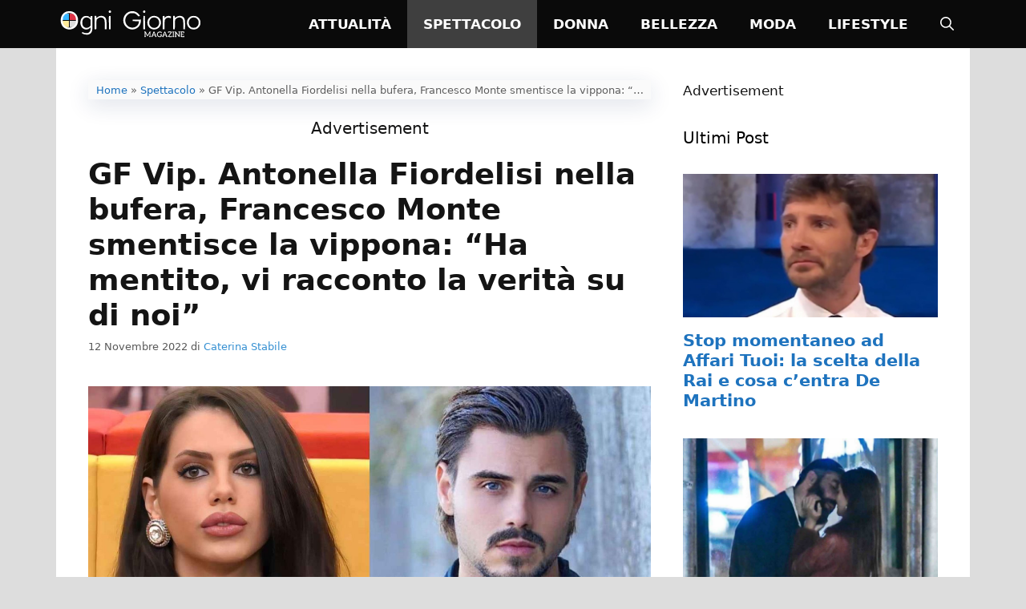

--- FILE ---
content_type: text/html; charset=UTF-8
request_url: https://www.ogmag.net/gf-vip-antonella-fiordelisi-francesco-monte-verita/
body_size: 21380
content:
<!DOCTYPE html>
<html lang="it-IT" prefix="og: https://ogp.me/ns#">
<head><meta charset="UTF-8"><script>if(navigator.userAgent.match(/MSIE|Internet Explorer/i)||navigator.userAgent.match(/Trident\/7\..*?rv:11/i)){var href=document.location.href;if(!href.match(/[?&]nowprocket/)){if(href.indexOf("?")==-1){if(href.indexOf("#")==-1){document.location.href=href+"?nowprocket=1"}else{document.location.href=href.replace("#","?nowprocket=1#")}}else{if(href.indexOf("#")==-1){document.location.href=href+"&nowprocket=1"}else{document.location.href=href.replace("#","&nowprocket=1#")}}}}</script><script>(()=>{class RocketLazyLoadScripts{constructor(){this.v="2.0.4",this.userEvents=["keydown","keyup","mousedown","mouseup","mousemove","mouseover","mouseout","touchmove","touchstart","touchend","touchcancel","wheel","click","dblclick","input"],this.attributeEvents=["onblur","onclick","oncontextmenu","ondblclick","onfocus","onmousedown","onmouseenter","onmouseleave","onmousemove","onmouseout","onmouseover","onmouseup","onmousewheel","onscroll","onsubmit"]}async t(){this.i(),this.o(),/iP(ad|hone)/.test(navigator.userAgent)&&this.h(),this.u(),this.l(this),this.m(),this.k(this),this.p(this),this._(),await Promise.all([this.R(),this.L()]),this.lastBreath=Date.now(),this.S(this),this.P(),this.D(),this.O(),this.M(),await this.C(this.delayedScripts.normal),await this.C(this.delayedScripts.defer),await this.C(this.delayedScripts.async),await this.T(),await this.F(),await this.j(),await this.A(),window.dispatchEvent(new Event("rocket-allScriptsLoaded")),this.everythingLoaded=!0,this.lastTouchEnd&&await new Promise(t=>setTimeout(t,500-Date.now()+this.lastTouchEnd)),this.I(),this.H(),this.U(),this.W()}i(){this.CSPIssue=sessionStorage.getItem("rocketCSPIssue"),document.addEventListener("securitypolicyviolation",t=>{this.CSPIssue||"script-src-elem"!==t.violatedDirective||"data"!==t.blockedURI||(this.CSPIssue=!0,sessionStorage.setItem("rocketCSPIssue",!0))},{isRocket:!0})}o(){window.addEventListener("pageshow",t=>{this.persisted=t.persisted,this.realWindowLoadedFired=!0},{isRocket:!0}),window.addEventListener("pagehide",()=>{this.onFirstUserAction=null},{isRocket:!0})}h(){let t;function e(e){t=e}window.addEventListener("touchstart",e,{isRocket:!0}),window.addEventListener("touchend",function i(o){o.changedTouches[0]&&t.changedTouches[0]&&Math.abs(o.changedTouches[0].pageX-t.changedTouches[0].pageX)<10&&Math.abs(o.changedTouches[0].pageY-t.changedTouches[0].pageY)<10&&o.timeStamp-t.timeStamp<200&&(window.removeEventListener("touchstart",e,{isRocket:!0}),window.removeEventListener("touchend",i,{isRocket:!0}),"INPUT"===o.target.tagName&&"text"===o.target.type||(o.target.dispatchEvent(new TouchEvent("touchend",{target:o.target,bubbles:!0})),o.target.dispatchEvent(new MouseEvent("mouseover",{target:o.target,bubbles:!0})),o.target.dispatchEvent(new PointerEvent("click",{target:o.target,bubbles:!0,cancelable:!0,detail:1,clientX:o.changedTouches[0].clientX,clientY:o.changedTouches[0].clientY})),event.preventDefault()))},{isRocket:!0})}q(t){this.userActionTriggered||("mousemove"!==t.type||this.firstMousemoveIgnored?"keyup"===t.type||"mouseover"===t.type||"mouseout"===t.type||(this.userActionTriggered=!0,this.onFirstUserAction&&this.onFirstUserAction()):this.firstMousemoveIgnored=!0),"click"===t.type&&t.preventDefault(),t.stopPropagation(),t.stopImmediatePropagation(),"touchstart"===this.lastEvent&&"touchend"===t.type&&(this.lastTouchEnd=Date.now()),"click"===t.type&&(this.lastTouchEnd=0),this.lastEvent=t.type,t.composedPath&&t.composedPath()[0].getRootNode()instanceof ShadowRoot&&(t.rocketTarget=t.composedPath()[0]),this.savedUserEvents.push(t)}u(){this.savedUserEvents=[],this.userEventHandler=this.q.bind(this),this.userEvents.forEach(t=>window.addEventListener(t,this.userEventHandler,{passive:!1,isRocket:!0})),document.addEventListener("visibilitychange",this.userEventHandler,{isRocket:!0})}U(){this.userEvents.forEach(t=>window.removeEventListener(t,this.userEventHandler,{passive:!1,isRocket:!0})),document.removeEventListener("visibilitychange",this.userEventHandler,{isRocket:!0}),this.savedUserEvents.forEach(t=>{(t.rocketTarget||t.target).dispatchEvent(new window[t.constructor.name](t.type,t))})}m(){const t="return false",e=Array.from(this.attributeEvents,t=>"data-rocket-"+t),i="["+this.attributeEvents.join("],[")+"]",o="[data-rocket-"+this.attributeEvents.join("],[data-rocket-")+"]",s=(e,i,o)=>{o&&o!==t&&(e.setAttribute("data-rocket-"+i,o),e["rocket"+i]=new Function("event",o),e.setAttribute(i,t))};new MutationObserver(t=>{for(const n of t)"attributes"===n.type&&(n.attributeName.startsWith("data-rocket-")||this.everythingLoaded?n.attributeName.startsWith("data-rocket-")&&this.everythingLoaded&&this.N(n.target,n.attributeName.substring(12)):s(n.target,n.attributeName,n.target.getAttribute(n.attributeName))),"childList"===n.type&&n.addedNodes.forEach(t=>{if(t.nodeType===Node.ELEMENT_NODE)if(this.everythingLoaded)for(const i of[t,...t.querySelectorAll(o)])for(const t of i.getAttributeNames())e.includes(t)&&this.N(i,t.substring(12));else for(const e of[t,...t.querySelectorAll(i)])for(const t of e.getAttributeNames())this.attributeEvents.includes(t)&&s(e,t,e.getAttribute(t))})}).observe(document,{subtree:!0,childList:!0,attributeFilter:[...this.attributeEvents,...e]})}I(){this.attributeEvents.forEach(t=>{document.querySelectorAll("[data-rocket-"+t+"]").forEach(e=>{this.N(e,t)})})}N(t,e){const i=t.getAttribute("data-rocket-"+e);i&&(t.setAttribute(e,i),t.removeAttribute("data-rocket-"+e))}k(t){Object.defineProperty(HTMLElement.prototype,"onclick",{get(){return this.rocketonclick||null},set(e){this.rocketonclick=e,this.setAttribute(t.everythingLoaded?"onclick":"data-rocket-onclick","this.rocketonclick(event)")}})}S(t){function e(e,i){let o=e[i];e[i]=null,Object.defineProperty(e,i,{get:()=>o,set(s){t.everythingLoaded?o=s:e["rocket"+i]=o=s}})}e(document,"onreadystatechange"),e(window,"onload"),e(window,"onpageshow");try{Object.defineProperty(document,"readyState",{get:()=>t.rocketReadyState,set(e){t.rocketReadyState=e},configurable:!0}),document.readyState="loading"}catch(t){console.log("WPRocket DJE readyState conflict, bypassing")}}l(t){this.originalAddEventListener=EventTarget.prototype.addEventListener,this.originalRemoveEventListener=EventTarget.prototype.removeEventListener,this.savedEventListeners=[],EventTarget.prototype.addEventListener=function(e,i,o){o&&o.isRocket||!t.B(e,this)&&!t.userEvents.includes(e)||t.B(e,this)&&!t.userActionTriggered||e.startsWith("rocket-")||t.everythingLoaded?t.originalAddEventListener.call(this,e,i,o):(t.savedEventListeners.push({target:this,remove:!1,type:e,func:i,options:o}),"mouseenter"!==e&&"mouseleave"!==e||t.originalAddEventListener.call(this,e,t.savedUserEvents.push,o))},EventTarget.prototype.removeEventListener=function(e,i,o){o&&o.isRocket||!t.B(e,this)&&!t.userEvents.includes(e)||t.B(e,this)&&!t.userActionTriggered||e.startsWith("rocket-")||t.everythingLoaded?t.originalRemoveEventListener.call(this,e,i,o):t.savedEventListeners.push({target:this,remove:!0,type:e,func:i,options:o})}}J(t,e){this.savedEventListeners=this.savedEventListeners.filter(i=>{let o=i.type,s=i.target||window;return e!==o||t!==s||(this.B(o,s)&&(i.type="rocket-"+o),this.$(i),!1)})}H(){EventTarget.prototype.addEventListener=this.originalAddEventListener,EventTarget.prototype.removeEventListener=this.originalRemoveEventListener,this.savedEventListeners.forEach(t=>this.$(t))}$(t){t.remove?this.originalRemoveEventListener.call(t.target,t.type,t.func,t.options):this.originalAddEventListener.call(t.target,t.type,t.func,t.options)}p(t){let e;function i(e){return t.everythingLoaded?e:e.split(" ").map(t=>"load"===t||t.startsWith("load.")?"rocket-jquery-load":t).join(" ")}function o(o){function s(e){const s=o.fn[e];o.fn[e]=o.fn.init.prototype[e]=function(){return this[0]===window&&t.userActionTriggered&&("string"==typeof arguments[0]||arguments[0]instanceof String?arguments[0]=i(arguments[0]):"object"==typeof arguments[0]&&Object.keys(arguments[0]).forEach(t=>{const e=arguments[0][t];delete arguments[0][t],arguments[0][i(t)]=e})),s.apply(this,arguments),this}}if(o&&o.fn&&!t.allJQueries.includes(o)){const e={DOMContentLoaded:[],"rocket-DOMContentLoaded":[]};for(const t in e)document.addEventListener(t,()=>{e[t].forEach(t=>t())},{isRocket:!0});o.fn.ready=o.fn.init.prototype.ready=function(i){function s(){parseInt(o.fn.jquery)>2?setTimeout(()=>i.bind(document)(o)):i.bind(document)(o)}return"function"==typeof i&&(t.realDomReadyFired?!t.userActionTriggered||t.fauxDomReadyFired?s():e["rocket-DOMContentLoaded"].push(s):e.DOMContentLoaded.push(s)),o([])},s("on"),s("one"),s("off"),t.allJQueries.push(o)}e=o}t.allJQueries=[],o(window.jQuery),Object.defineProperty(window,"jQuery",{get:()=>e,set(t){o(t)}})}P(){const t=new Map;document.write=document.writeln=function(e){const i=document.currentScript,o=document.createRange(),s=i.parentElement;let n=t.get(i);void 0===n&&(n=i.nextSibling,t.set(i,n));const c=document.createDocumentFragment();o.setStart(c,0),c.appendChild(o.createContextualFragment(e)),s.insertBefore(c,n)}}async R(){return new Promise(t=>{this.userActionTriggered?t():this.onFirstUserAction=t})}async L(){return new Promise(t=>{document.addEventListener("DOMContentLoaded",()=>{this.realDomReadyFired=!0,t()},{isRocket:!0})})}async j(){return this.realWindowLoadedFired?Promise.resolve():new Promise(t=>{window.addEventListener("load",t,{isRocket:!0})})}M(){this.pendingScripts=[];this.scriptsMutationObserver=new MutationObserver(t=>{for(const e of t)e.addedNodes.forEach(t=>{"SCRIPT"!==t.tagName||t.noModule||t.isWPRocket||this.pendingScripts.push({script:t,promise:new Promise(e=>{const i=()=>{const i=this.pendingScripts.findIndex(e=>e.script===t);i>=0&&this.pendingScripts.splice(i,1),e()};t.addEventListener("load",i,{isRocket:!0}),t.addEventListener("error",i,{isRocket:!0}),setTimeout(i,1e3)})})})}),this.scriptsMutationObserver.observe(document,{childList:!0,subtree:!0})}async F(){await this.X(),this.pendingScripts.length?(await this.pendingScripts[0].promise,await this.F()):this.scriptsMutationObserver.disconnect()}D(){this.delayedScripts={normal:[],async:[],defer:[]},document.querySelectorAll("script[type$=rocketlazyloadscript]").forEach(t=>{t.hasAttribute("data-rocket-src")?t.hasAttribute("async")&&!1!==t.async?this.delayedScripts.async.push(t):t.hasAttribute("defer")&&!1!==t.defer||"module"===t.getAttribute("data-rocket-type")?this.delayedScripts.defer.push(t):this.delayedScripts.normal.push(t):this.delayedScripts.normal.push(t)})}async _(){await this.L();let t=[];document.querySelectorAll("script[type$=rocketlazyloadscript][data-rocket-src]").forEach(e=>{let i=e.getAttribute("data-rocket-src");if(i&&!i.startsWith("data:")){i.startsWith("//")&&(i=location.protocol+i);try{const o=new URL(i).origin;o!==location.origin&&t.push({src:o,crossOrigin:e.crossOrigin||"module"===e.getAttribute("data-rocket-type")})}catch(t){}}}),t=[...new Map(t.map(t=>[JSON.stringify(t),t])).values()],this.Y(t,"preconnect")}async G(t){if(await this.K(),!0!==t.noModule||!("noModule"in HTMLScriptElement.prototype))return new Promise(e=>{let i;function o(){(i||t).setAttribute("data-rocket-status","executed"),e()}try{if(navigator.userAgent.includes("Firefox/")||""===navigator.vendor||this.CSPIssue)i=document.createElement("script"),[...t.attributes].forEach(t=>{let e=t.nodeName;"type"!==e&&("data-rocket-type"===e&&(e="type"),"data-rocket-src"===e&&(e="src"),i.setAttribute(e,t.nodeValue))}),t.text&&(i.text=t.text),t.nonce&&(i.nonce=t.nonce),i.hasAttribute("src")?(i.addEventListener("load",o,{isRocket:!0}),i.addEventListener("error",()=>{i.setAttribute("data-rocket-status","failed-network"),e()},{isRocket:!0}),setTimeout(()=>{i.isConnected||e()},1)):(i.text=t.text,o()),i.isWPRocket=!0,t.parentNode.replaceChild(i,t);else{const i=t.getAttribute("data-rocket-type"),s=t.getAttribute("data-rocket-src");i?(t.type=i,t.removeAttribute("data-rocket-type")):t.removeAttribute("type"),t.addEventListener("load",o,{isRocket:!0}),t.addEventListener("error",i=>{this.CSPIssue&&i.target.src.startsWith("data:")?(console.log("WPRocket: CSP fallback activated"),t.removeAttribute("src"),this.G(t).then(e)):(t.setAttribute("data-rocket-status","failed-network"),e())},{isRocket:!0}),s?(t.fetchPriority="high",t.removeAttribute("data-rocket-src"),t.src=s):t.src="data:text/javascript;base64,"+window.btoa(unescape(encodeURIComponent(t.text)))}}catch(i){t.setAttribute("data-rocket-status","failed-transform"),e()}});t.setAttribute("data-rocket-status","skipped")}async C(t){const e=t.shift();return e?(e.isConnected&&await this.G(e),this.C(t)):Promise.resolve()}O(){this.Y([...this.delayedScripts.normal,...this.delayedScripts.defer,...this.delayedScripts.async],"preload")}Y(t,e){this.trash=this.trash||[];let i=!0;var o=document.createDocumentFragment();t.forEach(t=>{const s=t.getAttribute&&t.getAttribute("data-rocket-src")||t.src;if(s&&!s.startsWith("data:")){const n=document.createElement("link");n.href=s,n.rel=e,"preconnect"!==e&&(n.as="script",n.fetchPriority=i?"high":"low"),t.getAttribute&&"module"===t.getAttribute("data-rocket-type")&&(n.crossOrigin=!0),t.crossOrigin&&(n.crossOrigin=t.crossOrigin),t.integrity&&(n.integrity=t.integrity),t.nonce&&(n.nonce=t.nonce),o.appendChild(n),this.trash.push(n),i=!1}}),document.head.appendChild(o)}W(){this.trash.forEach(t=>t.remove())}async T(){try{document.readyState="interactive"}catch(t){}this.fauxDomReadyFired=!0;try{await this.K(),this.J(document,"readystatechange"),document.dispatchEvent(new Event("rocket-readystatechange")),await this.K(),document.rocketonreadystatechange&&document.rocketonreadystatechange(),await this.K(),this.J(document,"DOMContentLoaded"),document.dispatchEvent(new Event("rocket-DOMContentLoaded")),await this.K(),this.J(window,"DOMContentLoaded"),window.dispatchEvent(new Event("rocket-DOMContentLoaded"))}catch(t){console.error(t)}}async A(){try{document.readyState="complete"}catch(t){}try{await this.K(),this.J(document,"readystatechange"),document.dispatchEvent(new Event("rocket-readystatechange")),await this.K(),document.rocketonreadystatechange&&document.rocketonreadystatechange(),await this.K(),this.J(window,"load"),window.dispatchEvent(new Event("rocket-load")),await this.K(),window.rocketonload&&window.rocketonload(),await this.K(),this.allJQueries.forEach(t=>t(window).trigger("rocket-jquery-load")),await this.K(),this.J(window,"pageshow");const t=new Event("rocket-pageshow");t.persisted=this.persisted,window.dispatchEvent(t),await this.K(),window.rocketonpageshow&&window.rocketonpageshow({persisted:this.persisted})}catch(t){console.error(t)}}async K(){Date.now()-this.lastBreath>45&&(await this.X(),this.lastBreath=Date.now())}async X(){return document.hidden?new Promise(t=>setTimeout(t)):new Promise(t=>requestAnimationFrame(t))}B(t,e){return e===document&&"readystatechange"===t||(e===document&&"DOMContentLoaded"===t||(e===window&&"DOMContentLoaded"===t||(e===window&&"load"===t||e===window&&"pageshow"===t)))}static run(){(new RocketLazyLoadScripts).t()}}RocketLazyLoadScripts.run()})();</script>
	
		<style>img:is([sizes="auto" i], [sizes^="auto," i]) { contain-intrinsic-size: 3000px 1500px }</style>
	<meta name="viewport" content="width=device-width, initial-scale=1"><!-- Google tag (gtag.js) -->
<script type="rocketlazyloadscript" async data-rocket-src="https://www.googletagmanager.com/gtag/js?id=G-TLB892R3XE"></script>
<script type="rocketlazyloadscript">
  window.dataLayer = window.dataLayer || [];
  function gtag(){dataLayer.push(arguments);}
  gtag('js', new Date());

  gtag('config', 'G-TLB892R3XE');
</script><script type="rocketlazyloadscript" async data-rocket-src="https://cdn.yobee.it/ad/yb-ogmagnet.js"></script> 
<link data-minify="1" rel="stylesheet" href="https://www.ogmag.net/wp-content/cache/min/1/ad/yb-ogmagnet.css?ver=1742137774">
<!-- Ottimizzazione per i motori di ricerca di Rank Math - https://rankmath.com/ -->
<title>GF Vip. Antonella Fiordelisi nella bufera, Francesco Monte smentisce la vippona: &quot;Ha mentito, vi racconto la verità su di noi&quot;</title>
<meta name="description" content="Francesco Monte tirato in ballo dall’incontenibile Antonella Fiordelisi, ha smentito le dichiarazioni della concorrente"/>
<meta name="robots" content="follow, index, max-snippet:-1, max-video-preview:-1, max-image-preview:large"/>
<link rel="canonical" href="https://www.ogmag.net/gf-vip-antonella-fiordelisi-francesco-monte-verita/" />
<meta property="og:locale" content="it_IT" />
<meta property="og:type" content="article" />
<meta property="og:title" content="GF Vip. Antonella Fiordelisi nei guai, la vippona sbugiardata dal famosissimo: &quot;Ha mentito, vi dico io la verità su di lei&quot;" />
<meta property="og:description" content="Francesco Monte tirato in ballo dall’incontenibile Antonella Fiordelisi, ha smentito le dichiarazioni della concorrente" />
<meta property="og:url" content="https://www.ogmag.net/gf-vip-antonella-fiordelisi-francesco-monte-verita/" />
<meta property="og:site_name" content="OgniGiorno Magazine" />
<meta property="article:publisher" content="https://www.facebook.com/ognigiornomagazine" />
<meta property="article:tag" content="Antonella Fiordelisi" />
<meta property="article:tag" content="Francesco Monte" />
<meta property="article:section" content="Spettacolo" />
<meta property="og:image" content="https://www.ogmag.net/wp-content/uploads/2022/11/Francesco-Monte.jpg" />
<meta property="og:image:secure_url" content="https://www.ogmag.net/wp-content/uploads/2022/11/Francesco-Monte.jpg" />
<meta property="og:image:width" content="1400" />
<meta property="og:image:height" content="767" />
<meta property="og:image:alt" content="Francesco Monte" />
<meta property="og:image:type" content="image/jpeg" />
<meta property="article:published_time" content="2022-11-12T10:43:47+01:00" />
<meta name="twitter:card" content="summary_large_image" />
<meta name="twitter:title" content="GF Vip. Antonella Fiordelisi nei guai, la vippona sbugiardata dal famosissimo: &quot;Ha mentito, vi dico io la verità su di lei&quot;" />
<meta name="twitter:description" content="Francesco Monte tirato in ballo dall’incontenibile Antonella Fiordelisi, ha smentito le dichiarazioni della concorrente" />
<meta name="twitter:image" content="https://www.ogmag.net/wp-content/uploads/2022/11/Francesco-Monte.jpg" />
<meta name="twitter:label1" content="Scritto da" />
<meta name="twitter:data1" content="Caterina Stabile" />
<meta name="twitter:label2" content="Tempo di lettura" />
<meta name="twitter:data2" content="2 minuti" />
<script type="application/ld+json" class="rank-math-schema-pro">{"@context":"https://schema.org","@graph":[{"@type":"Organization","@id":"https://www.ogmag.net/#organization","name":"Redazione","sameAs":["https://www.facebook.com/ognigiornomagazine"],"logo":{"@type":"ImageObject","@id":"https://www.ogmag.net/#logo","url":"https://www.ogmag.net/wp-content/uploads/2022/05/logo-ognigiorno-magazine-amp.png","contentUrl":"https://www.ogmag.net/wp-content/uploads/2022/05/logo-ognigiorno-magazine-amp.png","caption":"Redazione","inLanguage":"it-IT","width":"190","height":"43"}},{"@type":"WebSite","@id":"https://www.ogmag.net/#website","url":"https://www.ogmag.net","name":"Redazione","publisher":{"@id":"https://www.ogmag.net/#organization"},"inLanguage":"it-IT"},{"@type":"ImageObject","@id":"https://www.ogmag.net/wp-content/uploads/2022/11/Francesco-Monte.jpg","url":"https://www.ogmag.net/wp-content/uploads/2022/11/Francesco-Monte.jpg","width":"1400","height":"767","caption":"Francesco Monte","inLanguage":"it-IT"},{"@type":"BreadcrumbList","@id":"https://www.ogmag.net/gf-vip-antonella-fiordelisi-francesco-monte-verita/#breadcrumb","itemListElement":[{"@type":"ListItem","position":"1","item":{"@id":"https://ognigiornomagazine.net/","name":"Home"}},{"@type":"ListItem","position":"2","item":{"@id":"https://www.ogmag.net/spettacolo/","name":"Spettacolo"}},{"@type":"ListItem","position":"3","item":{"@id":"https://www.ogmag.net/gf-vip-antonella-fiordelisi-francesco-monte-verita/","name":"GF Vip. Antonella Fiordelisi nella bufera, Francesco Monte smentisce la vippona: &#8220;Ha mentito, vi racconto la verit\u00e0 su di noi&#8221;"}}]},{"@type":"WebPage","@id":"https://www.ogmag.net/gf-vip-antonella-fiordelisi-francesco-monte-verita/#webpage","url":"https://www.ogmag.net/gf-vip-antonella-fiordelisi-francesco-monte-verita/","name":"GF Vip. Antonella Fiordelisi nella bufera, Francesco Monte smentisce la vippona: &quot;Ha mentito, vi racconto la verit\u00e0 su di noi&quot;","datePublished":"2022-11-12T10:43:47+01:00","dateModified":"2022-11-12T10:43:47+01:00","isPartOf":{"@id":"https://www.ogmag.net/#website"},"primaryImageOfPage":{"@id":"https://www.ogmag.net/wp-content/uploads/2022/11/Francesco-Monte.jpg"},"inLanguage":"it-IT","breadcrumb":{"@id":"https://www.ogmag.net/gf-vip-antonella-fiordelisi-francesco-monte-verita/#breadcrumb"}},{"@type":"Person","@id":"https://www.ogmag.net/author/catemag/","name":"Caterina Stabile","url":"https://www.ogmag.net/author/catemag/","image":{"@type":"ImageObject","@id":"https://secure.gravatar.com/avatar/58b4aad6446537d6648d2af5351da3efe8d58c28783aae4e9ff868fcf296dcfb?s=96&amp;d=mm&amp;r=g","url":"https://secure.gravatar.com/avatar/58b4aad6446537d6648d2af5351da3efe8d58c28783aae4e9ff868fcf296dcfb?s=96&amp;d=mm&amp;r=g","caption":"Caterina Stabile","inLanguage":"it-IT"},"worksFor":{"@id":"https://www.ogmag.net/#organization"}},{"@type":"NewsArticle","headline":"GF Vip. Antonella Fiordelisi nella bufera, Francesco Monte smentisce la vippona: &quot;Ha mentito, vi","keywords":"Antonella Fiordelisi,Francesco Monte","datePublished":"2022-11-12T10:43:47+01:00","dateModified":"2022-11-12T10:43:47+01:00","articleSection":"Spettacolo","author":{"@id":"https://www.ogmag.net/author/catemag/","name":"Caterina Stabile"},"publisher":{"@id":"https://www.ogmag.net/#organization"},"description":"Francesco Monte tirato in ballo dall\u2019incontenibile Antonella Fiordelisi, ha smentito le dichiarazioni della concorrente","copyrightYear":"2022","copyrightHolder":{"@id":"https://www.ogmag.net/#organization"},"name":"GF Vip. Antonella Fiordelisi nella bufera, Francesco Monte smentisce la vippona: &quot;Ha mentito, vi","@id":"https://www.ogmag.net/gf-vip-antonella-fiordelisi-francesco-monte-verita/#richSnippet","isPartOf":{"@id":"https://www.ogmag.net/gf-vip-antonella-fiordelisi-francesco-monte-verita/#webpage"},"image":{"@id":"https://www.ogmag.net/wp-content/uploads/2022/11/Francesco-Monte.jpg"},"inLanguage":"it-IT","mainEntityOfPage":{"@id":"https://www.ogmag.net/gf-vip-antonella-fiordelisi-francesco-monte-verita/#webpage"}}]}</script>
<!-- /Rank Math WordPress SEO plugin -->

<link rel="amphtml" href="https://www.ogmag.net/gf-vip-antonella-fiordelisi-francesco-monte-verita/amp/" /><meta name="generator" content="AMP for WP 1.1.7.1"/>
<link rel="alternate" type="application/rss+xml" title="OgniGiorno Magazine &raquo; Feed" href="https://www.ogmag.net/feed/" />
<link rel="alternate" type="application/rss+xml" title="OgniGiorno Magazine &raquo; Feed dei commenti" href="https://www.ogmag.net/comments/feed/" />
<script type="rocketlazyloadscript" defer data-domain="ogmag.net/ahxgrv" data-rocket-src="https://api.publytics.net/js/script.manual.min.js"></script>
<script type="rocketlazyloadscript">
    window.publytics = window.publytics || function() { (window.publytics.q = window.publytics.q || []).push(arguments) };
    publytics('pageview');
</script><style id='wp-emoji-styles-inline-css'>

	img.wp-smiley, img.emoji {
		display: inline !important;
		border: none !important;
		box-shadow: none !important;
		height: 1em !important;
		width: 1em !important;
		margin: 0 0.07em !important;
		vertical-align: -0.1em !important;
		background: none !important;
		padding: 0 !important;
	}
</style>
<link rel='stylesheet' id='wp-block-library-css' href='https://www.ogmag.net/wp-includes/css/dist/block-library/style.min.css?ver=6.8.3' media='all' />
<style id='classic-theme-styles-inline-css'>
/*! This file is auto-generated */
.wp-block-button__link{color:#fff;background-color:#32373c;border-radius:9999px;box-shadow:none;text-decoration:none;padding:calc(.667em + 2px) calc(1.333em + 2px);font-size:1.125em}.wp-block-file__button{background:#32373c;color:#fff;text-decoration:none}
</style>
<style id='global-styles-inline-css'>
:root{--wp--preset--aspect-ratio--square: 1;--wp--preset--aspect-ratio--4-3: 4/3;--wp--preset--aspect-ratio--3-4: 3/4;--wp--preset--aspect-ratio--3-2: 3/2;--wp--preset--aspect-ratio--2-3: 2/3;--wp--preset--aspect-ratio--16-9: 16/9;--wp--preset--aspect-ratio--9-16: 9/16;--wp--preset--color--black: #000000;--wp--preset--color--cyan-bluish-gray: #abb8c3;--wp--preset--color--white: #ffffff;--wp--preset--color--pale-pink: #f78da7;--wp--preset--color--vivid-red: #cf2e2e;--wp--preset--color--luminous-vivid-orange: #ff6900;--wp--preset--color--luminous-vivid-amber: #fcb900;--wp--preset--color--light-green-cyan: #7bdcb5;--wp--preset--color--vivid-green-cyan: #00d084;--wp--preset--color--pale-cyan-blue: #8ed1fc;--wp--preset--color--vivid-cyan-blue: #0693e3;--wp--preset--color--vivid-purple: #9b51e0;--wp--preset--color--contrast: var(--contrast);--wp--preset--color--contrast-2: var(--contrast-2);--wp--preset--color--contrast-3: var(--contrast-3);--wp--preset--color--base: var(--base);--wp--preset--color--base-2: var(--base-2);--wp--preset--color--base-3: var(--base-3);--wp--preset--color--accent: var(--accent);--wp--preset--gradient--vivid-cyan-blue-to-vivid-purple: linear-gradient(135deg,rgba(6,147,227,1) 0%,rgb(155,81,224) 100%);--wp--preset--gradient--light-green-cyan-to-vivid-green-cyan: linear-gradient(135deg,rgb(122,220,180) 0%,rgb(0,208,130) 100%);--wp--preset--gradient--luminous-vivid-amber-to-luminous-vivid-orange: linear-gradient(135deg,rgba(252,185,0,1) 0%,rgba(255,105,0,1) 100%);--wp--preset--gradient--luminous-vivid-orange-to-vivid-red: linear-gradient(135deg,rgba(255,105,0,1) 0%,rgb(207,46,46) 100%);--wp--preset--gradient--very-light-gray-to-cyan-bluish-gray: linear-gradient(135deg,rgb(238,238,238) 0%,rgb(169,184,195) 100%);--wp--preset--gradient--cool-to-warm-spectrum: linear-gradient(135deg,rgb(74,234,220) 0%,rgb(151,120,209) 20%,rgb(207,42,186) 40%,rgb(238,44,130) 60%,rgb(251,105,98) 80%,rgb(254,248,76) 100%);--wp--preset--gradient--blush-light-purple: linear-gradient(135deg,rgb(255,206,236) 0%,rgb(152,150,240) 100%);--wp--preset--gradient--blush-bordeaux: linear-gradient(135deg,rgb(254,205,165) 0%,rgb(254,45,45) 50%,rgb(107,0,62) 100%);--wp--preset--gradient--luminous-dusk: linear-gradient(135deg,rgb(255,203,112) 0%,rgb(199,81,192) 50%,rgb(65,88,208) 100%);--wp--preset--gradient--pale-ocean: linear-gradient(135deg,rgb(255,245,203) 0%,rgb(182,227,212) 50%,rgb(51,167,181) 100%);--wp--preset--gradient--electric-grass: linear-gradient(135deg,rgb(202,248,128) 0%,rgb(113,206,126) 100%);--wp--preset--gradient--midnight: linear-gradient(135deg,rgb(2,3,129) 0%,rgb(40,116,252) 100%);--wp--preset--font-size--small: 13px;--wp--preset--font-size--medium: 20px;--wp--preset--font-size--large: 36px;--wp--preset--font-size--x-large: 42px;--wp--preset--spacing--20: 0.44rem;--wp--preset--spacing--30: 0.67rem;--wp--preset--spacing--40: 1rem;--wp--preset--spacing--50: 1.5rem;--wp--preset--spacing--60: 2.25rem;--wp--preset--spacing--70: 3.38rem;--wp--preset--spacing--80: 5.06rem;--wp--preset--shadow--natural: 6px 6px 9px rgba(0, 0, 0, 0.2);--wp--preset--shadow--deep: 12px 12px 50px rgba(0, 0, 0, 0.4);--wp--preset--shadow--sharp: 6px 6px 0px rgba(0, 0, 0, 0.2);--wp--preset--shadow--outlined: 6px 6px 0px -3px rgba(255, 255, 255, 1), 6px 6px rgba(0, 0, 0, 1);--wp--preset--shadow--crisp: 6px 6px 0px rgba(0, 0, 0, 1);}:where(.is-layout-flex){gap: 0.5em;}:where(.is-layout-grid){gap: 0.5em;}body .is-layout-flex{display: flex;}.is-layout-flex{flex-wrap: wrap;align-items: center;}.is-layout-flex > :is(*, div){margin: 0;}body .is-layout-grid{display: grid;}.is-layout-grid > :is(*, div){margin: 0;}:where(.wp-block-columns.is-layout-flex){gap: 2em;}:where(.wp-block-columns.is-layout-grid){gap: 2em;}:where(.wp-block-post-template.is-layout-flex){gap: 1.25em;}:where(.wp-block-post-template.is-layout-grid){gap: 1.25em;}.has-black-color{color: var(--wp--preset--color--black) !important;}.has-cyan-bluish-gray-color{color: var(--wp--preset--color--cyan-bluish-gray) !important;}.has-white-color{color: var(--wp--preset--color--white) !important;}.has-pale-pink-color{color: var(--wp--preset--color--pale-pink) !important;}.has-vivid-red-color{color: var(--wp--preset--color--vivid-red) !important;}.has-luminous-vivid-orange-color{color: var(--wp--preset--color--luminous-vivid-orange) !important;}.has-luminous-vivid-amber-color{color: var(--wp--preset--color--luminous-vivid-amber) !important;}.has-light-green-cyan-color{color: var(--wp--preset--color--light-green-cyan) !important;}.has-vivid-green-cyan-color{color: var(--wp--preset--color--vivid-green-cyan) !important;}.has-pale-cyan-blue-color{color: var(--wp--preset--color--pale-cyan-blue) !important;}.has-vivid-cyan-blue-color{color: var(--wp--preset--color--vivid-cyan-blue) !important;}.has-vivid-purple-color{color: var(--wp--preset--color--vivid-purple) !important;}.has-black-background-color{background-color: var(--wp--preset--color--black) !important;}.has-cyan-bluish-gray-background-color{background-color: var(--wp--preset--color--cyan-bluish-gray) !important;}.has-white-background-color{background-color: var(--wp--preset--color--white) !important;}.has-pale-pink-background-color{background-color: var(--wp--preset--color--pale-pink) !important;}.has-vivid-red-background-color{background-color: var(--wp--preset--color--vivid-red) !important;}.has-luminous-vivid-orange-background-color{background-color: var(--wp--preset--color--luminous-vivid-orange) !important;}.has-luminous-vivid-amber-background-color{background-color: var(--wp--preset--color--luminous-vivid-amber) !important;}.has-light-green-cyan-background-color{background-color: var(--wp--preset--color--light-green-cyan) !important;}.has-vivid-green-cyan-background-color{background-color: var(--wp--preset--color--vivid-green-cyan) !important;}.has-pale-cyan-blue-background-color{background-color: var(--wp--preset--color--pale-cyan-blue) !important;}.has-vivid-cyan-blue-background-color{background-color: var(--wp--preset--color--vivid-cyan-blue) !important;}.has-vivid-purple-background-color{background-color: var(--wp--preset--color--vivid-purple) !important;}.has-black-border-color{border-color: var(--wp--preset--color--black) !important;}.has-cyan-bluish-gray-border-color{border-color: var(--wp--preset--color--cyan-bluish-gray) !important;}.has-white-border-color{border-color: var(--wp--preset--color--white) !important;}.has-pale-pink-border-color{border-color: var(--wp--preset--color--pale-pink) !important;}.has-vivid-red-border-color{border-color: var(--wp--preset--color--vivid-red) !important;}.has-luminous-vivid-orange-border-color{border-color: var(--wp--preset--color--luminous-vivid-orange) !important;}.has-luminous-vivid-amber-border-color{border-color: var(--wp--preset--color--luminous-vivid-amber) !important;}.has-light-green-cyan-border-color{border-color: var(--wp--preset--color--light-green-cyan) !important;}.has-vivid-green-cyan-border-color{border-color: var(--wp--preset--color--vivid-green-cyan) !important;}.has-pale-cyan-blue-border-color{border-color: var(--wp--preset--color--pale-cyan-blue) !important;}.has-vivid-cyan-blue-border-color{border-color: var(--wp--preset--color--vivid-cyan-blue) !important;}.has-vivid-purple-border-color{border-color: var(--wp--preset--color--vivid-purple) !important;}.has-vivid-cyan-blue-to-vivid-purple-gradient-background{background: var(--wp--preset--gradient--vivid-cyan-blue-to-vivid-purple) !important;}.has-light-green-cyan-to-vivid-green-cyan-gradient-background{background: var(--wp--preset--gradient--light-green-cyan-to-vivid-green-cyan) !important;}.has-luminous-vivid-amber-to-luminous-vivid-orange-gradient-background{background: var(--wp--preset--gradient--luminous-vivid-amber-to-luminous-vivid-orange) !important;}.has-luminous-vivid-orange-to-vivid-red-gradient-background{background: var(--wp--preset--gradient--luminous-vivid-orange-to-vivid-red) !important;}.has-very-light-gray-to-cyan-bluish-gray-gradient-background{background: var(--wp--preset--gradient--very-light-gray-to-cyan-bluish-gray) !important;}.has-cool-to-warm-spectrum-gradient-background{background: var(--wp--preset--gradient--cool-to-warm-spectrum) !important;}.has-blush-light-purple-gradient-background{background: var(--wp--preset--gradient--blush-light-purple) !important;}.has-blush-bordeaux-gradient-background{background: var(--wp--preset--gradient--blush-bordeaux) !important;}.has-luminous-dusk-gradient-background{background: var(--wp--preset--gradient--luminous-dusk) !important;}.has-pale-ocean-gradient-background{background: var(--wp--preset--gradient--pale-ocean) !important;}.has-electric-grass-gradient-background{background: var(--wp--preset--gradient--electric-grass) !important;}.has-midnight-gradient-background{background: var(--wp--preset--gradient--midnight) !important;}.has-small-font-size{font-size: var(--wp--preset--font-size--small) !important;}.has-medium-font-size{font-size: var(--wp--preset--font-size--medium) !important;}.has-large-font-size{font-size: var(--wp--preset--font-size--large) !important;}.has-x-large-font-size{font-size: var(--wp--preset--font-size--x-large) !important;}
:where(.wp-block-post-template.is-layout-flex){gap: 1.25em;}:where(.wp-block-post-template.is-layout-grid){gap: 1.25em;}
:where(.wp-block-columns.is-layout-flex){gap: 2em;}:where(.wp-block-columns.is-layout-grid){gap: 2em;}
:root :where(.wp-block-pullquote){font-size: 1.5em;line-height: 1.6;}
</style>
<link rel='stylesheet' id='gn-frontend-gnfollow-style-css' href='https://www.ogmag.net/wp-content/plugins/gn-publisher/assets/css/gn-frontend-gnfollow.min.css?ver=1.5.24' media='all' />
<link rel='stylesheet' id='wp-show-posts-css' href='https://www.ogmag.net/wp-content/plugins/wp-show-posts/css/wp-show-posts-min.css?ver=1.1.6' media='all' />
<link data-minify="1" rel='stylesheet' id='wp-show-posts-pro-css' href='https://www.ogmag.net/wp-content/cache/min/1/wp-content/plugins/wp-show-posts-pro/css/wp-show-posts.min.css?ver=1742137774' media='all' />
<link rel='stylesheet' id='generate-style-css' href='https://www.ogmag.net/wp-content/themes/generatepress/assets/css/all.min.css?ver=3.6.0' media='all' />
<style id='generate-style-inline-css'>
@media (max-width: 768px){.main-navigation .menu-toggle,.main-navigation .mobile-bar-items,.sidebar-nav-mobile:not(#sticky-placeholder){display:block;}.main-navigation ul,.gen-sidebar-nav{display:none;}[class*="nav-float-"] .site-header .inside-header > *{float:none;clear:both;}}
.dynamic-author-image-rounded{border-radius:100%;}.dynamic-featured-image, .dynamic-author-image{vertical-align:middle;}.one-container.blog .dynamic-content-template:not(:last-child), .one-container.archive .dynamic-content-template:not(:last-child){padding-bottom:0px;}.dynamic-entry-excerpt > p:last-child{margin-bottom:0px;}
</style>
<link rel='stylesheet' id='generatepress-dynamic-css' href='https://www.ogmag.net/wp-content/uploads/generatepress/style.min.css?ver=1747377856' media='all' />
<style id='generateblocks-inline-css'>
:root{--gb-container-width:1140px;}.gb-container .wp-block-image img{vertical-align:middle;}.gb-grid-wrapper .wp-block-image{margin-bottom:0;}.gb-highlight{background:none;}.gb-shape{line-height:0;}
</style>
<link rel='stylesheet' id='generate-blog-images-css' href='https://www.ogmag.net/wp-content/plugins/gp-premium/blog/functions/css/featured-images.min.css?ver=2.5.3' media='all' />
<link rel='stylesheet' id='generate-navigation-branding-css' href='https://www.ogmag.net/wp-content/plugins/gp-premium/menu-plus/functions/css/navigation-branding.min.css?ver=2.5.3' media='all' />
<style id='generate-navigation-branding-inline-css'>
.navigation-branding img, .site-logo.mobile-header-logo img{height:60px;width:auto;}.navigation-branding .main-title{line-height:60px;}@media (max-width: 1150px){#site-navigation .navigation-branding, #sticky-navigation .navigation-branding{margin-left:10px;}}@media (max-width: 768px){.main-navigation:not(.slideout-navigation) .main-nav{-ms-flex:0 0 100%;flex:0 0 100%;}.main-navigation:not(.slideout-navigation) .inside-navigation{-ms-flex-wrap:wrap;flex-wrap:wrap;display:-webkit-box;display:-ms-flexbox;display:flex;}.nav-aligned-center .navigation-branding, .nav-aligned-left .navigation-branding{margin-right:auto;}.nav-aligned-center  .main-navigation.has-branding:not(.slideout-navigation) .inside-navigation .main-nav,.nav-aligned-center  .main-navigation.has-sticky-branding.navigation-stick .inside-navigation .main-nav,.nav-aligned-left  .main-navigation.has-branding:not(.slideout-navigation) .inside-navigation .main-nav,.nav-aligned-left  .main-navigation.has-sticky-branding.navigation-stick .inside-navigation .main-nav{margin-right:0px;}}
</style>
<style id='rocket-lazyload-inline-css'>
.rll-youtube-player{position:relative;padding-bottom:56.23%;height:0;overflow:hidden;max-width:100%;}.rll-youtube-player:focus-within{outline: 2px solid currentColor;outline-offset: 5px;}.rll-youtube-player iframe{position:absolute;top:0;left:0;width:100%;height:100%;z-index:100;background:0 0}.rll-youtube-player img{bottom:0;display:block;left:0;margin:auto;max-width:100%;width:100%;position:absolute;right:0;top:0;border:none;height:auto;-webkit-transition:.4s all;-moz-transition:.4s all;transition:.4s all}.rll-youtube-player img:hover{-webkit-filter:brightness(75%)}.rll-youtube-player .play{height:100%;width:100%;left:0;top:0;position:absolute;background:url(https://www.ogmag.net/wp-content/plugins/wp-rocket/assets/img/youtube.png) no-repeat center;background-color: transparent !important;cursor:pointer;border:none;}.wp-embed-responsive .wp-has-aspect-ratio .rll-youtube-player{position:absolute;padding-bottom:0;width:100%;height:100%;top:0;bottom:0;left:0;right:0}
</style>
<link rel="https://api.w.org/" href="https://www.ogmag.net/wp-json/" /><link rel="alternate" title="JSON" type="application/json" href="https://www.ogmag.net/wp-json/wp/v2/posts/60579" /><link rel="EditURI" type="application/rsd+xml" title="RSD" href="https://www.ogmag.net/xmlrpc.php?rsd" />
<meta name="generator" content="WordPress 6.8.3" />
<link rel='shortlink' href='https://www.ogmag.net/?p=60579' />
<link rel="alternate" title="oEmbed (JSON)" type="application/json+oembed" href="https://www.ogmag.net/wp-json/oembed/1.0/embed?url=https%3A%2F%2Fwww.ogmag.net%2Fgf-vip-antonella-fiordelisi-francesco-monte-verita%2F" />
<link rel="alternate" title="oEmbed (XML)" type="text/xml+oembed" href="https://www.ogmag.net/wp-json/oembed/1.0/embed?url=https%3A%2F%2Fwww.ogmag.net%2Fgf-vip-antonella-fiordelisi-francesco-monte-verita%2F&#038;format=xml" />
<script type="rocketlazyloadscript" async data-rocket-src="https://pagead2.googlesyndication.com/pagead/js/adsbygoogle.js?client=ca-pub-9291273713352020"
     crossorigin="anonymous"></script><script type="rocketlazyloadscript" data-rocket-src="https://jsc.mgid.com/site/709445.js" async> 
 </script> 
 <link rel="icon" href="https://www.ogmag.net/wp-content/uploads/2018/05/cropped-525-1-32x32.jpg" sizes="32x32" />
<link rel="icon" href="https://www.ogmag.net/wp-content/uploads/2018/05/cropped-525-1-192x192.jpg" sizes="192x192" />
<link rel="apple-touch-icon" href="https://www.ogmag.net/wp-content/uploads/2018/05/cropped-525-1-180x180.jpg" />
<meta name="msapplication-TileImage" content="https://www.ogmag.net/wp-content/uploads/2018/05/cropped-525-1-270x270.jpg" />
		<style id="wp-custom-css">
			.rank-math-breadcrumb p {
    padding: 5px 5px 5px 10px;
    background: #fafafa;
    color: #5f5f5f;
    font-size: 13px;
    box-shadow: rgba(23, 43, 99, .14) 0 7px 28px !important;
	line-height: 2.2ex;
        height: 2ex;
        overflow: hidden;
	     white-space: nowrap;
        text-overflow: ellipsis;
}
.entry-meta {
    color: #595959;
    font-size: small;
}
.entry-meta a {
    color: #3690d2;
    font-size: small;
}

.navigation-branding img {
    margin-right: 0.1px;
}

.qc-cmp2-persistent-link {
	display:none ;
	}

.continue-reading {
  margin: 40px 0;
  text-align: center;
  padding: 12px;
  background-color: #f9f9f9;
  border: 1px solid #ddd; 
  border-radius: 8px;
	    font-weight: 800;
}

.continue-reading p {
  margin: 0 0 10px 0;
  font-size: 18px;
  color: #333;
}

.page-links {
    display: inline-flex;
    align-items: center;
    gap: 5px; 
    font-family: Arial, sans-serif; 
}

.page-links a {
    padding: 1px 30px;
    text-decoration: none;
	  font-weight: 900;
    color: #555;
    border: 1px solid #ddd;
	  border-radius:5px;
    background-color: #fff;
    transition: all 0.2s ease-in-out;
}

.page-links a:hover,
.page-links a:focus {
    background-color: #e9efff;
    border-color: #0073aa;
}

.page-links .current {
    color: #fff;
    background-color: #0073aa;
    border-color: #0073aa;
	border: 1px solid #ddd;
	padding: 1px 30px;
	border-radius:5px;
	font-weight: 900;
}
.ogmag-social-wrapper {
    margin: 30px 0;
    font-size: 6;
}

.ogmag-social-wrapper span {
    font-weight: bold;
	padding: 8px ;
    padding-right: 8px;
    font-size: 18px;
	 border: 1px solid #000000;
	border-radius: 10px 10px 10px 10px;
}

.ogmag-social-sharing {
    font-size: 17px;
    padding: 10px 12px;
}
.ogmag-social-sharing svg {
    position: relative;
    top: 0.15em;
    display: inline-block;
}

.ogmag-social-facebook {
    fill: #fff;
    background-color: rgba(59, 89, 152, .8);

}

.ogmag-social-facebook:hover {
    background-color: rgba(59, 89, 152, .8);
}
.ogmag-social-pinterest {
    fill: #fff;
    background-color: rgba(189, 8, 28, .8);
}

.ogmag-social-pinterest:hover {
    background-color: rgba(189, 8, 28, .8);
}
.ogmag-social-whatsapp {
    fill: #fff;
    background-color: rgba(37, 211, 102, .8);
}

.ogmag-social-whatsapp:hover {
    background-color: rgba(37, 211, 102, .8);
}
.ogmag-social-wrapper {
     text-align:center;
}
.ogmag-social-pinterest {
    border-radius: 50%;
	border: 1px solid #000000;
}
.ogmag-social-whatsapp{
    border-radius: 50%;
	border: 1px solid #000000;
}
.ogmag-social-sharing:first-of-type {
    border-radius: 50%;
	border: 1px solid #000000;
}
	@media(max-width:768px){ .ogmag-social-wrapper {
	text-align: center; 
	padding: 15px;
	padding-left: 10px;
    padding-right: 10px;
	border-radius: 10px;
	background-color: #00000012;
		
		}	
		</style>
		<noscript><style id="rocket-lazyload-nojs-css">.rll-youtube-player, [data-lazy-src]{display:none !important;}</style></noscript><meta name="generator" content="WP Rocket 3.19.4" data-wpr-features="wpr_delay_js wpr_defer_js wpr_minify_js wpr_lazyload_images wpr_lazyload_iframes wpr_minify_css wpr_desktop" /></head>

<body class="wp-singular post-template-default single single-post postid-60579 single-format-standard wp-custom-logo wp-embed-responsive wp-theme-generatepress post-image-below-header post-image-aligned-center sticky-menu-fade right-sidebar nav-below-header one-container fluid-header active-footer-widgets-3 nav-search-enabled nav-aligned-right header-aligned-center dropdown-hover featured-image-active" itemtype="https://schema.org/Blog" itemscope>
	<script type="rocketlazyloadscript" data-minify="1" async data-rocket-src="https://www.ogmag.net/wp-content/cache/min/1/t/9528-3131-01.js?ver=1742137775"></script><div id='yb-sticky-hideme' class='yb-sticky'> <div class='sticky-container' onClick='hideAd()'> <p id='yb-sticky-chiudi'><span class='chiudi-btn'></span>x</p> </div> <div id='yobee-sticky'></div> </div><a class="screen-reader-text skip-link" href="#content" title="Vai al contenuto">Vai al contenuto</a>		<nav class="has-branding main-navigation sub-menu-right" id="site-navigation" aria-label="Principale"  itemtype="https://schema.org/SiteNavigationElement" itemscope>
			<div class="inside-navigation grid-container grid-parent">
				<div class="navigation-branding"><div class="site-logo">
						<a href="https://www.ogmag.net/" title="OgniGiorno Magazine" rel="home">
							<img  class="header-image is-logo-image" alt="OgniGiorno Magazine" src="data:image/svg+xml,%3Csvg%20xmlns='http://www.w3.org/2000/svg'%20viewBox='0%200%20250%2054'%3E%3C/svg%3E" title="OgniGiorno Magazine" data-lazy-srcset="https://www.ogmag.net/wp-content/uploads/2021/01/Logo-OgniGiornoMagazine.svg 1x, https://ognigiornomagazine.net/wp-content/uploads/2021/01/Logo-OgniGiornoMagazine.svg 2x" width="250" height="54" data-lazy-src="https://www.ogmag.net/wp-content/uploads/2021/01/Logo-OgniGiornoMagazine.svg" /><noscript><img  class="header-image is-logo-image" alt="OgniGiorno Magazine" src="https://www.ogmag.net/wp-content/uploads/2021/01/Logo-OgniGiornoMagazine.svg" title="OgniGiorno Magazine" srcset="https://www.ogmag.net/wp-content/uploads/2021/01/Logo-OgniGiornoMagazine.svg 1x, https://ognigiornomagazine.net/wp-content/uploads/2021/01/Logo-OgniGiornoMagazine.svg 2x" width="250" height="54" /></noscript>
						</a>
					</div></div><form method="get" class="search-form navigation-search" action="https://www.ogmag.net/">
					<input type="search" class="search-field" value="" name="s" title="Cerca" />
				</form>		<div class="mobile-bar-items">
						<span class="search-item">
				<a aria-label="Apri la barra di ricerca" href="#">
					<span class="gp-icon icon-search"><svg viewBox="0 0 512 512" aria-hidden="true" xmlns="http://www.w3.org/2000/svg" width="1em" height="1em"><path fill-rule="evenodd" clip-rule="evenodd" d="M208 48c-88.366 0-160 71.634-160 160s71.634 160 160 160 160-71.634 160-160S296.366 48 208 48zM0 208C0 93.125 93.125 0 208 0s208 93.125 208 208c0 48.741-16.765 93.566-44.843 129.024l133.826 134.018c9.366 9.379 9.355 24.575-.025 33.941-9.379 9.366-24.575 9.355-33.941-.025L337.238 370.987C301.747 399.167 256.839 416 208 416 93.125 416 0 322.875 0 208z" /></svg><svg viewBox="0 0 512 512" aria-hidden="true" xmlns="http://www.w3.org/2000/svg" width="1em" height="1em"><path d="M71.029 71.029c9.373-9.372 24.569-9.372 33.942 0L256 222.059l151.029-151.03c9.373-9.372 24.569-9.372 33.942 0 9.372 9.373 9.372 24.569 0 33.942L289.941 256l151.03 151.029c9.372 9.373 9.372 24.569 0 33.942-9.373 9.372-24.569 9.372-33.942 0L256 289.941l-151.029 151.03c-9.373 9.372-24.569 9.372-33.942 0-9.372-9.373-9.372-24.569 0-33.942L222.059 256 71.029 104.971c-9.372-9.373-9.372-24.569 0-33.942z" /></svg></span>				</a>
			</span>
		</div>
						<button class="menu-toggle" aria-controls="primary-menu" aria-expanded="false">
					<span class="gp-icon icon-menu-bars"><svg viewBox="0 0 512 512" aria-hidden="true" xmlns="http://www.w3.org/2000/svg" width="1em" height="1em"><path d="M0 96c0-13.255 10.745-24 24-24h464c13.255 0 24 10.745 24 24s-10.745 24-24 24H24c-13.255 0-24-10.745-24-24zm0 160c0-13.255 10.745-24 24-24h464c13.255 0 24 10.745 24 24s-10.745 24-24 24H24c-13.255 0-24-10.745-24-24zm0 160c0-13.255 10.745-24 24-24h464c13.255 0 24 10.745 24 24s-10.745 24-24 24H24c-13.255 0-24-10.745-24-24z" /></svg><svg viewBox="0 0 512 512" aria-hidden="true" xmlns="http://www.w3.org/2000/svg" width="1em" height="1em"><path d="M71.029 71.029c9.373-9.372 24.569-9.372 33.942 0L256 222.059l151.029-151.03c9.373-9.372 24.569-9.372 33.942 0 9.372 9.373 9.372 24.569 0 33.942L289.941 256l151.03 151.029c9.372 9.373 9.372 24.569 0 33.942-9.373 9.372-24.569 9.372-33.942 0L256 289.941l-151.029 151.03c-9.373 9.372-24.569 9.372-33.942 0-9.372-9.373-9.372-24.569 0-33.942L222.059 256 71.029 104.971c-9.372-9.373-9.372-24.569 0-33.942z" /></svg></span><span class="mobile-menu">Menu</span>				</button>
				<div id="primary-menu" class="main-nav"><ul id="menu-ogni-01" class=" menu sf-menu"><li id="menu-item-36" class="menu-item menu-item-type-taxonomy menu-item-object-category menu-item-36"><a href="https://www.ogmag.net/attualita/">Attualità</a></li>
<li id="menu-item-4921" class="menu-item menu-item-type-taxonomy menu-item-object-category current-post-ancestor current-menu-parent current-post-parent menu-item-4921"><a href="https://www.ogmag.net/spettacolo/">Spettacolo</a></li>
<li id="menu-item-32" class="menu-item menu-item-type-taxonomy menu-item-object-category menu-item-32"><a href="https://www.ogmag.net/donna/">Donna</a></li>
<li id="menu-item-29" class="menu-item menu-item-type-taxonomy menu-item-object-category menu-item-29"><a href="https://www.ogmag.net/bellezza/">Bellezza</a></li>
<li id="menu-item-34" class="menu-item menu-item-type-taxonomy menu-item-object-category menu-item-34"><a href="https://www.ogmag.net/moda/">Moda</a></li>
<li id="menu-item-33" class="menu-item menu-item-type-taxonomy menu-item-object-category menu-item-33"><a href="https://www.ogmag.net/lifestyle/">Lifestyle</a></li>
<li class="search-item menu-item-align-right"><a aria-label="Apri la barra di ricerca" href="#"><span class="gp-icon icon-search"><svg viewBox="0 0 512 512" aria-hidden="true" xmlns="http://www.w3.org/2000/svg" width="1em" height="1em"><path fill-rule="evenodd" clip-rule="evenodd" d="M208 48c-88.366 0-160 71.634-160 160s71.634 160 160 160 160-71.634 160-160S296.366 48 208 48zM0 208C0 93.125 93.125 0 208 0s208 93.125 208 208c0 48.741-16.765 93.566-44.843 129.024l133.826 134.018c9.366 9.379 9.355 24.575-.025 33.941-9.379 9.366-24.575 9.355-33.941-.025L337.238 370.987C301.747 399.167 256.839 416 208 416 93.125 416 0 322.875 0 208z" /></svg><svg viewBox="0 0 512 512" aria-hidden="true" xmlns="http://www.w3.org/2000/svg" width="1em" height="1em"><path d="M71.029 71.029c9.373-9.372 24.569-9.372 33.942 0L256 222.059l151.029-151.03c9.373-9.372 24.569-9.372 33.942 0 9.372 9.373 9.372 24.569 0 33.942L289.941 256l151.03 151.029c9.372 9.373 9.372 24.569 0 33.942-9.373 9.372-24.569 9.372-33.942 0L256 289.941l-151.029 151.03c-9.373 9.372-24.569 9.372-33.942 0-9.372-9.373-9.372-24.569 0-33.942L222.059 256 71.029 104.971c-9.372-9.373-9.372-24.569 0-33.942z" /></svg></span></a></li></ul></div>			</div>
		</nav>
		
	<div data-rocket-location-hash="8ba7ff4f31300d8fe3b33f1973b49175" class="site grid-container container hfeed grid-parent" id="page">
				<div data-rocket-location-hash="81d953142d21eae6d4f639a4248f89e1" class="site-content" id="content">
			
	<div data-rocket-location-hash="e02c2ee657b668e02eaef7dcf00c6a7b" class="content-area grid-parent mobile-grid-100 grid-70 tablet-grid-70" id="primary">
		<main class="site-main" id="main">
			<nav aria-label="breadcrumbs" class="rank-math-breadcrumb"><p><a href="https://ognigiornomagazine.net/">Home</a><span class="separator"> &raquo; </span><a href="https://www.ogmag.net/spettacolo/">Spettacolo</a><span class="separator"> &raquo; </span><span class="last">GF Vip. Antonella Fiordelisi nella bufera, Francesco Monte smentisce la vippona: &#8220;Ha mentito, vi racconto la verità su di noi&#8221;</span></p></nav><div class='code-block code-block-2' style='margin: 20px auto; text-align: center; display: block; clear: both;'>
<div class="code-block-label">Advertisement</div>
<script type="rocketlazyloadscript" async data-rocket-src="https://pagead2.googlesyndication.com/pagead/js/adsbygoogle.js"></script>
<!-- OGmag-02 -->
<ins class="adsbygoogle"
     style="display:block"
     data-ad-client="ca-pub-9291273713352020"
     data-ad-slot="7165856537"
     data-ad-format="auto"
     data-full-width-responsive="true"></ins>
<script type="rocketlazyloadscript">
     (adsbygoogle = window.adsbygoogle || []).push({});
</script>
</div>

<article id="post-60579" class="post-60579 post type-post status-publish format-standard has-post-thumbnail hentry category-spettacolo tag-antonella-fiordelisi tag-francesco-monte" itemtype="https://schema.org/CreativeWork" itemscope>
	<div class="inside-article">
					<header class="entry-header">
				<h1 class="entry-title" itemprop="headline">GF Vip. Antonella Fiordelisi nella bufera, Francesco Monte smentisce la vippona: &#8220;Ha mentito, vi racconto la verità su di noi&#8221;</h1>		<div class="entry-meta">
			<span class="posted-on"><time class="entry-date published" datetime="2022-11-12T10:43:47+01:00" itemprop="datePublished">12 Novembre 2022</time></span> <span class="byline">di <span class="author vcard" itemprop="author" itemtype="https://schema.org/Person" itemscope><a class="url fn n" href="https://www.ogmag.net/author/catemag/" title="Visualizza tutti gli articoli di Caterina Stabile" rel="author" itemprop="url"><span class="author-name" itemprop="name">Caterina Stabile</span></a></span></span> 		</div>
					</header>
			<div class="featured-image  page-header-image-single ">
				<img width="1400" height="767" src="data:image/svg+xml,%3Csvg%20xmlns='http://www.w3.org/2000/svg'%20viewBox='0%200%201400%20767'%3E%3C/svg%3E" class="attachment-full size-full" alt="Francesco Monte" itemprop="image" decoding="async" fetchpriority="high" data-lazy-srcset="https://www.ogmag.net/wp-content/uploads/2022/11/Francesco-Monte.jpg 1400w, https://www.ogmag.net/wp-content/uploads/2022/11/Francesco-Monte-300x164.jpg 300w, https://www.ogmag.net/wp-content/uploads/2022/11/Francesco-Monte-1300x712.jpg 1300w, https://www.ogmag.net/wp-content/uploads/2022/11/Francesco-Monte-768x421.jpg 768w" data-lazy-sizes="(max-width: 1400px) 100vw, 1400px" data-lazy-src="https://www.ogmag.net/wp-content/uploads/2022/11/Francesco-Monte.jpg" /><noscript><img width="1400" height="767" src="https://www.ogmag.net/wp-content/uploads/2022/11/Francesco-Monte.jpg" class="attachment-full size-full" alt="Francesco Monte" itemprop="image" decoding="async" fetchpriority="high" srcset="https://www.ogmag.net/wp-content/uploads/2022/11/Francesco-Monte.jpg 1400w, https://www.ogmag.net/wp-content/uploads/2022/11/Francesco-Monte-300x164.jpg 300w, https://www.ogmag.net/wp-content/uploads/2022/11/Francesco-Monte-1300x712.jpg 1300w, https://www.ogmag.net/wp-content/uploads/2022/11/Francesco-Monte-768x421.jpg 768w" sizes="(max-width: 1400px) 100vw, 1400px" /></noscript>
			</div>
		<div class="entry-content" itemprop="text">
			<div class='code-block code-block-1' style='margin: 20px auto; text-align: center; display: block; clear: both; height: 250px;'>
<div class="code-block-label">Advertisement</div>
<script type="rocketlazyloadscript" async data-rocket-src="https://pagead2.googlesyndication.com/pagead/js/adsbygoogle.js"></script>
<!-- OGmag-01 -->
<ins class="adsbygoogle"
     style="display:block"
     data-ad-client="ca-pub-9291273713352020"
     data-ad-slot="2684875411"
     data-ad-format="auto"
     data-full-width-responsive="true"></ins>
<script type="rocketlazyloadscript">
     (adsbygoogle = window.adsbygoogle || []).push({});
</script></div>
<p><strong>Francesco Monte</strong> tirato in ballo dall’incontenibile <strong>Antonella Fiordelisi</strong>, ha smentito le dichiarazioni della concorrente del <a href="https://www.grandefratello.mediaset.it/" target="_blank" rel="noopener">GF Vip 7</a>, la quale dopo aver menzionato la corrispondenza epistolare con Totti ed altri calciatori famosi, ha anche detto di aver avuto dei contatti con l’ex di <strong>Giulia Salemi</strong>. Una confessione che ha infiammato il web fino a quando l’ex tronista, ex gieffino ed ex naufrago non è intervenuto sui social per far sentire la sua campana.</p><div class='code-block code-block-13' style='margin: 8px 0; clear: both;'>
<div id='yobee-middle-inside' class='yobee-adv'></div></div>

<p>Nel condividere dentro la Casa più spiata d’Italia delle rivelazioni scottanti, l’influencer di Salerno ha fatto il nome di Francesco Monte, il quale però l’ha sconfessata pubblicamente e con severità, prendendo la parola sui social per dare la sua versione dei fatti. L’ex di Cecilia Rodriguez e di Giulia Salemi ha infatti voluto mettere in chiaro la sua posizione smentendo il presunto flirt sbandierato dalla Fiordelisi, la quale ha fatto intendere che abbia avuto qualcosa con Monte ai tempi della sua relazione con l’italo-iraniana. Irritato dal vespaio di discussioni acceso dalle dichiarazioni della gieffina, Monte ha sconfessato le parole della concorrente <em>GF Vip 7</em>.</p>
<p>L’ex della Salemi ha negato di aver avuto alcun tipo di contatto fisico con l’influencer campana ammettendo di essere stato contattato da lei: <em>“Ho letto un po’ di cose in giro e mi sono fatto due risate…Ovviamente smentisco e mi dissocio da tutto ciò.<strong> Non ho mai avuto nessun tipo di flirt o contatto</strong> con la ragazza interessata, tanto meno ci ho mai condiviso del tempo insieme, neanche come conoscenti o amici”. </em>Scendendo nei particolari, Francesco Monte ha precisato che nel 2018 è stato contattato sui social dalla Fiordelisi per alcuni chiarimenti su un comune progetto.</p>
<h2>Francesco Monte smentisce categoricamente Antonella Fiordelisi</h2>
<p>Nel precisare questo contatto con la gieffina, Monte ha riferito: <em>“Ho controllato il mio Instagram. Mi risulta una normalissima conversazione (girata già a chi di dovere tra mia manager e programma), di pochissimi messaggi, iniziata da lei, con un tag in una foto all’evento Pitti Firenze 2018 dove ero ospite per un noto brand. Mi ha chiesto info sulle mie serate a Salerno e i miei programmi estivi, a cui tra l’altro non ho neanche mai risposto. Finita lì. Quindi, oggi per me è una persona sconosciuta che ha voluto far intendere cose non vere e mai accadute. <strong>Non ci CONOSCIAMO MINIMAMENTE. </strong>Tutto ciò si chiama<strong> DIFFAMAZIONE gratuita </strong>e per quanto mi concerne<strong> non è tollerabile</strong>”.</em></p>
<p><img decoding="async" class="alignnone size-full wp-image-60571" src="data:image/svg+xml,%3Csvg%20xmlns='http://www.w3.org/2000/svg'%20viewBox='0%200%201000%20739'%3E%3C/svg%3E" alt="Fiordelisi nei guai" width="1000" height="739" data-lazy-srcset="https://www.ogmag.net/wp-content/uploads/2022/11/Fiordelisi-nei-guai.jpg 1000w, https://www.ogmag.net/wp-content/uploads/2022/11/Fiordelisi-nei-guai-300x222.jpg 300w, https://www.ogmag.net/wp-content/uploads/2022/11/Fiordelisi-nei-guai-768x568.jpg 768w" data-lazy-sizes="(max-width: 1000px) 100vw, 1000px" data-lazy-src="https://www.ogmag.net/wp-content/uploads/2022/11/Fiordelisi-nei-guai.jpg" /><noscript><img decoding="async" class="alignnone size-full wp-image-60571" src="https://www.ogmag.net/wp-content/uploads/2022/11/Fiordelisi-nei-guai.jpg" alt="Fiordelisi nei guai" width="1000" height="739" srcset="https://www.ogmag.net/wp-content/uploads/2022/11/Fiordelisi-nei-guai.jpg 1000w, https://www.ogmag.net/wp-content/uploads/2022/11/Fiordelisi-nei-guai-300x222.jpg 300w, https://www.ogmag.net/wp-content/uploads/2022/11/Fiordelisi-nei-guai-768x568.jpg 768w" sizes="(max-width: 1000px) 100vw, 1000px" /></noscript></p>
<p><strong>Leggi anche:</strong> <strong><a href="https://www.ogmag.net/cecilia-rodriguez-suocero-matrimonio-con-ignazio/" target="_blank" rel="noopener">Cecilia Rodriguez, la frecciata del futuro suocero sul matrimonio con Ignazio Moser gela i fan: “Quello che spero è che…”</a></strong></p>
<p>Per difendersi dalle malelingue Francesco Monte ha inoltre sottolineato che la messaggistica scambiata con l’influencer campana risale cronologicamente a prima della storia con la Salemi, precisando che il contatto è avvenuto a giugno 2018. L’ex tronista ha poi messo in guardia la Fiordelisi, con lo scopo di tutelare la sua immagine pubblica: <em>“Qualsiasi film mediatico si siano fatte le persone e i media… non esiste! Al massimo quello che sta succedendo nuovamente è la già rivista speculazione, <strong>strumentalizzazione</strong> e utilizzo improprio del mio nome e della mia figura di essere umano oltre che di arista dello spettacolo”.</em></p>
<p><strong>Leggi anche:</strong> <strong><a href="https://www.ogmag.net/karina-cascella-rompe-il-silenzio-su-barbara-durso/" target="_blank" rel="noopener">Karina Cascella rompe il silenzio su Barbara D’Urso, la verità mai svelata: “Ecco perché mi ha cacciato dal suo programma”</a></strong></p>
<!-- CONTENT END 1 -->
		</div>

		<div class="ogmag-social-wrapper">
	<span >CONDIVIDI ☞</span>
	<a class="ogmag-social-sharing ogmag-social-facebook" href="https://www.facebook.com/sharer/sharer.php?u=https%3A%2F%2Fwww.ogmag.net%2Fgf-vip-antonella-fiordelisi-francesco-monte-verita%2F" target="_blank" rel="nofollow" rel="noopener" ><svg xmlns="http://www.w3.org/2000/svg" width="18" height="18" viewBox="0 0 24 24"><path d="M9 8h-3v4h3v12h5v-12h3.642l.358-4h-4v-1.667c0-.955.192-1.333 1.115-1.333h2.885v-5h-3.808c-3.596 0-5.192 1.583-5.192 4.615v3.385z"/></svg></a>
	<a class="ogmag-social-sharing ogmag-social-pinterest" href="https://pinterest.com/pin/create/button/?url=https%3A%2F%2Fwww.ogmag.net%2Fgf-vip-antonella-fiordelisi-francesco-monte-verita%2F&amp;media=https%3A%2F%2Fwww.ogmag.net%2Fwp-content%2Fuploads%2F2022%2F11%2FFrancesco-Monte.jpg&amp;description=GF+Vip.+Antonella+Fiordelisi+nella+bufera%2C+Francesco+Monte+smentisce+la+vippona%3A+%26%238220%3BHa+mentito%2C+vi+racconto+la+verit%C3%A0+su+di+noi%26%238221%3B" target="_blank" rel="nofollow" rel="noopener" ><svg xmlns="http://www.w3.org/2000/svg" width="18" height="18" viewBox="0 0 24 24"><path d="M12 0c-6.627 0-12 5.372-12 12 0 5.084 3.163 9.426 7.627 11.174-.105-.949-.2-2.405.042-3.441.218-.937 1.407-5.965 1.407-5.965s-.359-.719-.359-1.782c0-1.668.967-2.914 2.171-2.914 1.023 0 1.518.769 1.518 1.69 0 1.029-.655 2.568-.994 3.995-.283 1.194.599 2.169 1.777 2.169 2.133 0 3.772-2.249 3.772-5.495 0-2.873-2.064-4.882-5.012-4.882-3.414 0-5.418 2.561-5.418 5.207 0 1.031.397 2.138.893 2.738.098.119.112.224.083.345l-.333 1.36c-.053.22-.174.267-.402.161-1.499-.698-2.436-2.889-2.436-4.649 0-3.785 2.75-7.262 7.929-7.262 4.163 0 7.398 2.967 7.398 6.931 0 4.136-2.607 7.464-6.227 7.464-1.216 0-2.359-.631-2.75-1.378l-.748 2.853c-.271 1.043-1.002 2.35-1.492 3.146 1.124.347 2.317.535 3.554.535 6.627 0 12-5.373 12-12 0-6.628-5.373-12-12-12z" fill-rule="evenodd" clip-rule="evenodd"/></svg></a>
	<a class="ogmag-social-sharing ogmag-social-whatsapp" href="https://api.whatsapp.com/send?text=GF+Vip.+Antonella+Fiordelisi+nella+bufera%2C+Francesco+Monte+smentisce+la+vippona%3A+%26%238220%3BHa+mentito%2C+vi+racconto+la+verit%C3%A0+su+di+noi%26%238221%3B https%3A%2F%2Fwww.ogmag.net%2Fgf-vip-antonella-fiordelisi-francesco-monte-verita%2F" target="_blank" rel="nofollow" rel="noopener" ><svg xmlns="http://www.w3.org/2000/svg" width="18" height="18" viewBox="0 0 24 24"><path d="M.057 24l1.687-6.163c-1.041-1.804-1.588-3.849-1.587-5.946.003-6.556 5.338-11.891 11.893-11.891 3.181.001 6.167 1.24 8.413 3.488 2.245 2.248 3.481 5.236 3.48 8.414-.003 6.557-5.338 11.892-11.893 11.892-1.99-.001-3.951-.5-5.688-1.448l-6.305 1.654zm6.597-3.807c1.676.995 3.276 1.591 5.392 1.592 5.448 0 9.886-4.434 9.889-9.885.002-5.462-4.415-9.89-9.881-9.892-5.452 0-9.887 4.434-9.889 9.884-.001 2.225.651 3.891 1.746 5.634l-.999 3.648 3.742-.981zm11.387-5.464c-.074-.124-.272-.198-.57-.347-.297-.149-1.758-.868-2.031-.967-.272-.099-.47-.149-.669.149-.198.297-.768.967-.941 1.165-.173.198-.347.223-.644.074-.297-.149-1.255-.462-2.39-1.475-.883-.788-1.48-1.761-1.653-2.059-.173-.297-.018-.458.13-.606.134-.133.297-.347.446-.521.151-.172.2-.296.3-.495.099-.198.05-.372-.025-.521-.075-.148-.669-1.611-.916-2.206-.242-.579-.487-.501-.669-.51l-.57-.01c-.198 0-.52.074-.792.372s-1.04 1.016-1.04 2.479 1.065 2.876 1.213 3.074c.149.198 2.095 3.2 5.076 4.487.709.306 1.263.489 1.694.626.712.226 1.36.194 1.872.118.571-.085 1.758-.719 2.006-1.413.248-.695.248-1.29.173-1.414z"/></svg></a>
</div>
	</div>
</article>
<div data-type="_mgwidget" data-widget-id="1756352"> 
 </div> 
 <script type="rocketlazyloadscript">(function(w,q){w[q]=w[q]||[];w[q].push(["_mgc.load"])})(window,"_mgq"); 
 </script> 
 		</main>
	</div>

	<div data-rocket-location-hash="09d75923e68ddb46e28d85a4b940e41e" class="widget-area sidebar is-right-sidebar grid-30 tablet-grid-30 grid-parent" id="right-sidebar">
	<div class="inside-right-sidebar">
		<aside id="block-2" class="widget inner-padding widget_block">Advertisement
<script type="rocketlazyloadscript" async data-rocket-src="https://pagead2.googlesyndication.com/pagead/js/adsbygoogle.js?client=ca-pub-9291273713352020" crossorigin="anonymous"></script>
<!-- OGmag-des -->
<ins class="adsbygoogle" style="display: block;" data-ad-client="ca-pub-9291273713352020" data-ad-slot="3279771780" data-ad-format="auto" data-full-width-responsive="true"></ins>
<script type="rocketlazyloadscript">
     (adsbygoogle = window.adsbygoogle || []).push({});
</script></aside><aside id="wpsp_widget-2" class="widget inner-padding widget_wpsp_widget"><h2 class="widget-title">Ultimi Post</h2><style>.slick-slider#wpsp-20577 {margin-left: 0px; }.slick-slider#wpsp-20577 .wp-show-posts-inner {margin-left: 1em; margin-right: 1em; }#wpsp-20577.wpsp-card .wp-show-posts-single {margin-bottom: 2em; }.slick-slider#wpsp-20577 .wp-show-posts-single {margin-bottom: 0px; }</style><style>.wp-show-posts-columns#wpsp-20577 {margin-left: -2em; }.wp-show-posts-columns#wpsp-20577 .wp-show-posts-inner {margin: 0 0 2em 2em; }</style><section id="wpsp-20577" class=" wp-show-posts" style=""><article class=" wp-show-posts-single wpsp-clearfix post-127852 post type-post status-publish format-standard has-post-thumbnail hentry category-spettacolo" itemtype="http://schema.org/CreativeWork" itemscope><div class="wp-show-posts-inner" style="">		<div class="wp-show-posts-image  wpsp-image-center ">
			<a href="https://www.ogmag.net/stop-momentaneo-ad-affari-tuoi/"  title="Stop momentaneo ad Affari Tuoi: la scelta della Rai e cosa c&#8217;entra De Martino"><img width="1640" height="924" src="data:image/svg+xml,%3Csvg%20xmlns='http://www.w3.org/2000/svg'%20viewBox='0%200%201640%20924'%3E%3C/svg%3E" class="attachment-full size-full wp-post-image" alt="" itemprop="image" decoding="async" data-lazy-srcset="https://www.ogmag.net/wp-content/uploads/2025/11/stefano.jpeg 1640w, https://www.ogmag.net/wp-content/uploads/2025/11/stefano-300x169.jpeg 300w, https://www.ogmag.net/wp-content/uploads/2025/11/stefano-1300x732.jpeg 1300w, https://www.ogmag.net/wp-content/uploads/2025/11/stefano-768x433.jpeg 768w, https://www.ogmag.net/wp-content/uploads/2025/11/stefano-1536x865.jpeg 1536w" data-lazy-sizes="(max-width: 1640px) 100vw, 1640px" data-lazy-src="https://www.ogmag.net/wp-content/uploads/2025/11/stefano.jpeg" /><noscript><img width="1640" height="924" src="https://www.ogmag.net/wp-content/uploads/2025/11/stefano.jpeg" class="attachment-full size-full wp-post-image" alt="" itemprop="image" decoding="async" srcset="https://www.ogmag.net/wp-content/uploads/2025/11/stefano.jpeg 1640w, https://www.ogmag.net/wp-content/uploads/2025/11/stefano-300x169.jpeg 300w, https://www.ogmag.net/wp-content/uploads/2025/11/stefano-1300x732.jpeg 1300w, https://www.ogmag.net/wp-content/uploads/2025/11/stefano-768x433.jpeg 768w, https://www.ogmag.net/wp-content/uploads/2025/11/stefano-1536x865.jpeg 1536w" sizes="(max-width: 1640px) 100vw, 1640px" /></noscript></a>		</div>
								<header class="wp-show-posts-entry-header">
							<h3 class="wp-show-posts-entry-title" itemprop="headline"><a href="https://www.ogmag.net/stop-momentaneo-ad-affari-tuoi/" rel="bookmark">Stop momentaneo ad Affari Tuoi: la scelta della Rai e cosa c&#8217;entra De Martino</a></h3>						</header><!-- .entry-header -->
					</div><!-- wp-show-posts-inner --><div class="wpsp-clear"></div></article><article class=" wp-show-posts-single wpsp-clearfix post-127846 post type-post status-publish format-standard has-post-thumbnail hentry category-spettacolo" itemtype="http://schema.org/CreativeWork" itemscope><div class="wp-show-posts-inner" style="">		<div class="wp-show-posts-image  wpsp-image-center ">
			<a href="https://www.ogmag.net/e-nata-una-nuova-coppia/"  title="È nata una nuova coppia nel mondo delle celebrità"><img width="1640" height="924" src="data:image/svg+xml,%3Csvg%20xmlns='http://www.w3.org/2000/svg'%20viewBox='0%200%201640%20924'%3E%3C/svg%3E" class="attachment-full size-full wp-post-image" alt="" itemprop="image" decoding="async" data-lazy-srcset="https://www.ogmag.net/wp-content/uploads/2025/11/coppia.jpeg 1640w, https://www.ogmag.net/wp-content/uploads/2025/11/coppia-300x169.jpeg 300w, https://www.ogmag.net/wp-content/uploads/2025/11/coppia-1300x732.jpeg 1300w, https://www.ogmag.net/wp-content/uploads/2025/11/coppia-768x433.jpeg 768w, https://www.ogmag.net/wp-content/uploads/2025/11/coppia-1536x865.jpeg 1536w" data-lazy-sizes="(max-width: 1640px) 100vw, 1640px" data-lazy-src="https://www.ogmag.net/wp-content/uploads/2025/11/coppia.jpeg" /><noscript><img width="1640" height="924" src="https://www.ogmag.net/wp-content/uploads/2025/11/coppia.jpeg" class="attachment-full size-full wp-post-image" alt="" itemprop="image" decoding="async" srcset="https://www.ogmag.net/wp-content/uploads/2025/11/coppia.jpeg 1640w, https://www.ogmag.net/wp-content/uploads/2025/11/coppia-300x169.jpeg 300w, https://www.ogmag.net/wp-content/uploads/2025/11/coppia-1300x732.jpeg 1300w, https://www.ogmag.net/wp-content/uploads/2025/11/coppia-768x433.jpeg 768w, https://www.ogmag.net/wp-content/uploads/2025/11/coppia-1536x865.jpeg 1536w" sizes="(max-width: 1640px) 100vw, 1640px" /></noscript></a>		</div>
								<header class="wp-show-posts-entry-header">
							<h3 class="wp-show-posts-entry-title" itemprop="headline"><a href="https://www.ogmag.net/e-nata-una-nuova-coppia/" rel="bookmark">È nata una nuova coppia nel mondo delle celebrità</a></h3>						</header><!-- .entry-header -->
					</div><!-- wp-show-posts-inner --><div class="wpsp-clear"></div></article><article class=" wp-show-posts-single wpsp-clearfix post-127841 post type-post status-publish format-standard has-post-thumbnail hentry category-spettacolo" itemtype="http://schema.org/CreativeWork" itemscope><div class="wp-show-posts-inner" style="">		<div class="wp-show-posts-image  wpsp-image-center ">
			<a href="https://www.ogmag.net/finalmente-e-realta-gerry-scotti-e-samira/"  title="Finalmente è realtà: Gerry Scotti e Samira portano La Ruota della Fortuna in prima serata"><img width="1640" height="924" src="data:image/svg+xml,%3Csvg%20xmlns='http://www.w3.org/2000/svg'%20viewBox='0%200%201640%20924'%3E%3C/svg%3E" class="attachment-full size-full wp-post-image" alt="" itemprop="image" decoding="async" data-lazy-srcset="https://www.ogmag.net/wp-content/uploads/2025/11/gerry-1.jpeg 1640w, https://www.ogmag.net/wp-content/uploads/2025/11/gerry-1-300x169.jpeg 300w, https://www.ogmag.net/wp-content/uploads/2025/11/gerry-1-1300x732.jpeg 1300w, https://www.ogmag.net/wp-content/uploads/2025/11/gerry-1-768x433.jpeg 768w, https://www.ogmag.net/wp-content/uploads/2025/11/gerry-1-1536x865.jpeg 1536w" data-lazy-sizes="(max-width: 1640px) 100vw, 1640px" data-lazy-src="https://www.ogmag.net/wp-content/uploads/2025/11/gerry-1.jpeg" /><noscript><img width="1640" height="924" src="https://www.ogmag.net/wp-content/uploads/2025/11/gerry-1.jpeg" class="attachment-full size-full wp-post-image" alt="" itemprop="image" decoding="async" srcset="https://www.ogmag.net/wp-content/uploads/2025/11/gerry-1.jpeg 1640w, https://www.ogmag.net/wp-content/uploads/2025/11/gerry-1-300x169.jpeg 300w, https://www.ogmag.net/wp-content/uploads/2025/11/gerry-1-1300x732.jpeg 1300w, https://www.ogmag.net/wp-content/uploads/2025/11/gerry-1-768x433.jpeg 768w, https://www.ogmag.net/wp-content/uploads/2025/11/gerry-1-1536x865.jpeg 1536w" sizes="(max-width: 1640px) 100vw, 1640px" /></noscript></a>		</div>
								<header class="wp-show-posts-entry-header">
							<h3 class="wp-show-posts-entry-title" itemprop="headline"><a href="https://www.ogmag.net/finalmente-e-realta-gerry-scotti-e-samira/" rel="bookmark">Finalmente è realtà: Gerry Scotti e Samira portano La Ruota della Fortuna in prima serata</a></h3>						</header><!-- .entry-header -->
					</div><!-- wp-show-posts-inner --><div class="wpsp-clear"></div></article><article class=" wp-show-posts-single wpsp-clearfix post-127836 post type-post status-publish format-standard has-post-thumbnail hentry category-spettacolo" itemtype="http://schema.org/CreativeWork" itemscope><div class="wp-show-posts-inner" style="">		<div class="wp-show-posts-image  wpsp-image-center ">
			<a href="https://www.ogmag.net/affari-tuoi-nel-mirino-paolo-bonolis/"  title="&#8220;Affari Tuoi&#8221; nel mirino. Paolo Bonolis punzecchia il programma di Stefano De Martino"><img width="1640" height="924" src="data:image/svg+xml,%3Csvg%20xmlns='http://www.w3.org/2000/svg'%20viewBox='0%200%201640%20924'%3E%3C/svg%3E" class="attachment-full size-full wp-post-image" alt="" itemprop="image" decoding="async" data-lazy-srcset="https://www.ogmag.net/wp-content/uploads/2025/11/bobnm.jpeg 1640w, https://www.ogmag.net/wp-content/uploads/2025/11/bobnm-300x169.jpeg 300w, https://www.ogmag.net/wp-content/uploads/2025/11/bobnm-1300x732.jpeg 1300w, https://www.ogmag.net/wp-content/uploads/2025/11/bobnm-768x433.jpeg 768w, https://www.ogmag.net/wp-content/uploads/2025/11/bobnm-1536x865.jpeg 1536w" data-lazy-sizes="(max-width: 1640px) 100vw, 1640px" data-lazy-src="https://www.ogmag.net/wp-content/uploads/2025/11/bobnm.jpeg" /><noscript><img width="1640" height="924" src="https://www.ogmag.net/wp-content/uploads/2025/11/bobnm.jpeg" class="attachment-full size-full wp-post-image" alt="" itemprop="image" decoding="async" srcset="https://www.ogmag.net/wp-content/uploads/2025/11/bobnm.jpeg 1640w, https://www.ogmag.net/wp-content/uploads/2025/11/bobnm-300x169.jpeg 300w, https://www.ogmag.net/wp-content/uploads/2025/11/bobnm-1300x732.jpeg 1300w, https://www.ogmag.net/wp-content/uploads/2025/11/bobnm-768x433.jpeg 768w, https://www.ogmag.net/wp-content/uploads/2025/11/bobnm-1536x865.jpeg 1536w" sizes="(max-width: 1640px) 100vw, 1640px" /></noscript></a>		</div>
								<header class="wp-show-posts-entry-header">
							<h3 class="wp-show-posts-entry-title" itemprop="headline"><a href="https://www.ogmag.net/affari-tuoi-nel-mirino-paolo-bonolis/" rel="bookmark">&#8220;Affari Tuoi&#8221; nel mirino. Paolo Bonolis punzecchia il programma di Stefano De Martino</a></h3>						</header><!-- .entry-header -->
					</div><!-- wp-show-posts-inner --><div class="wpsp-clear"></div></article><article class=" wp-show-posts-single wpsp-clearfix post-127829 post type-post status-publish format-standard has-post-thumbnail hentry category-spettacolo" itemtype="http://schema.org/CreativeWork" itemscope><div class="wp-show-posts-inner" style="">		<div class="wp-show-posts-image  wpsp-image-center ">
			<a href="https://www.ogmag.net/tra-me-e-barbara-ce-complicita-pasquale-la-rocca/"  title="“Tra me e Barbara c’è complicità”. Pasquale La Rocca rompe il silenzio dopo le indiscrezioni"><img width="1640" height="924" src="data:image/svg+xml,%3Csvg%20xmlns='http://www.w3.org/2000/svg'%20viewBox='0%200%201640%20924'%3E%3C/svg%3E" class="attachment-full size-full wp-post-image" alt="" itemprop="image" decoding="async" data-lazy-srcset="https://www.ogmag.net/wp-content/uploads/2025/11/barbara.jpeg 1640w, https://www.ogmag.net/wp-content/uploads/2025/11/barbara-300x169.jpeg 300w, https://www.ogmag.net/wp-content/uploads/2025/11/barbara-1300x732.jpeg 1300w, https://www.ogmag.net/wp-content/uploads/2025/11/barbara-768x433.jpeg 768w, https://www.ogmag.net/wp-content/uploads/2025/11/barbara-1536x865.jpeg 1536w" data-lazy-sizes="(max-width: 1640px) 100vw, 1640px" data-lazy-src="https://www.ogmag.net/wp-content/uploads/2025/11/barbara.jpeg" /><noscript><img width="1640" height="924" src="https://www.ogmag.net/wp-content/uploads/2025/11/barbara.jpeg" class="attachment-full size-full wp-post-image" alt="" itemprop="image" decoding="async" srcset="https://www.ogmag.net/wp-content/uploads/2025/11/barbara.jpeg 1640w, https://www.ogmag.net/wp-content/uploads/2025/11/barbara-300x169.jpeg 300w, https://www.ogmag.net/wp-content/uploads/2025/11/barbara-1300x732.jpeg 1300w, https://www.ogmag.net/wp-content/uploads/2025/11/barbara-768x433.jpeg 768w, https://www.ogmag.net/wp-content/uploads/2025/11/barbara-1536x865.jpeg 1536w" sizes="(max-width: 1640px) 100vw, 1640px" /></noscript></a>		</div>
								<header class="wp-show-posts-entry-header">
							<h3 class="wp-show-posts-entry-title" itemprop="headline"><a href="https://www.ogmag.net/tra-me-e-barbara-ce-complicita-pasquale-la-rocca/" rel="bookmark">“Tra me e Barbara c’è complicità”. Pasquale La Rocca rompe il silenzio dopo le indiscrezioni</a></h3>						</header><!-- .entry-header -->
					</div><!-- wp-show-posts-inner --><div class="wpsp-clear"></div></article><article class=" wp-show-posts-single wpsp-clearfix post-127824 post type-post status-publish format-standard has-post-thumbnail hentry category-attualita" itemtype="http://schema.org/CreativeWork" itemscope><div class="wp-show-posts-inner" style="">		<div class="wp-show-posts-image  wpsp-image-center ">
			<a href="https://www.ogmag.net/convocazione-inaspettata-al-grande-fratello/"  title="Convocazione inaspettata al Grande Fratello: due concorrenti costrette a uscire temporaneamente"><img width="1640" height="924" src="data:image/svg+xml,%3Csvg%20xmlns='http://www.w3.org/2000/svg'%20viewBox='0%200%201640%20924'%3E%3C/svg%3E" class="attachment-full size-full wp-post-image" alt="" itemprop="image" decoding="async" data-lazy-srcset="https://www.ogmag.net/wp-content/uploads/2025/11/simona.jpeg 1640w, https://www.ogmag.net/wp-content/uploads/2025/11/simona-300x169.jpeg 300w, https://www.ogmag.net/wp-content/uploads/2025/11/simona-1300x732.jpeg 1300w, https://www.ogmag.net/wp-content/uploads/2025/11/simona-768x433.jpeg 768w, https://www.ogmag.net/wp-content/uploads/2025/11/simona-1536x865.jpeg 1536w" data-lazy-sizes="(max-width: 1640px) 100vw, 1640px" data-lazy-src="https://www.ogmag.net/wp-content/uploads/2025/11/simona.jpeg" /><noscript><img width="1640" height="924" src="https://www.ogmag.net/wp-content/uploads/2025/11/simona.jpeg" class="attachment-full size-full wp-post-image" alt="" itemprop="image" decoding="async" srcset="https://www.ogmag.net/wp-content/uploads/2025/11/simona.jpeg 1640w, https://www.ogmag.net/wp-content/uploads/2025/11/simona-300x169.jpeg 300w, https://www.ogmag.net/wp-content/uploads/2025/11/simona-1300x732.jpeg 1300w, https://www.ogmag.net/wp-content/uploads/2025/11/simona-768x433.jpeg 768w, https://www.ogmag.net/wp-content/uploads/2025/11/simona-1536x865.jpeg 1536w" sizes="(max-width: 1640px) 100vw, 1640px" /></noscript></a>		</div>
								<header class="wp-show-posts-entry-header">
							<h3 class="wp-show-posts-entry-title" itemprop="headline"><a href="https://www.ogmag.net/convocazione-inaspettata-al-grande-fratello/" rel="bookmark">Convocazione inaspettata al Grande Fratello: due concorrenti costrette a uscire temporaneamente</a></h3>						</header><!-- .entry-header -->
					</div><!-- wp-show-posts-inner --><div class="wpsp-clear"></div></article><article class=" wp-show-posts-single wpsp-clearfix post-127820 post type-post status-publish format-standard has-post-thumbnail hentry category-attualita" itemtype="http://schema.org/CreativeWork" itemscope><div class="wp-show-posts-inner" style="">		<div class="wp-show-posts-image  wpsp-image-center ">
			<a href="https://www.ogmag.net/siamo-a-pezzi-fabio-fazio/"  title="“Siamo a pezzi”: Fabio Fazio si commuove a Che Tempo Che Fa"><img width="1640" height="924" src="data:image/svg+xml,%3Csvg%20xmlns='http://www.w3.org/2000/svg'%20viewBox='0%200%201640%20924'%3E%3C/svg%3E" class="attachment-full size-full wp-post-image" alt="" itemprop="image" decoding="async" data-lazy-srcset="https://www.ogmag.net/wp-content/uploads/2025/11/fazioe.jpeg 1640w, https://www.ogmag.net/wp-content/uploads/2025/11/fazioe-300x169.jpeg 300w, https://www.ogmag.net/wp-content/uploads/2025/11/fazioe-1300x732.jpeg 1300w, https://www.ogmag.net/wp-content/uploads/2025/11/fazioe-768x433.jpeg 768w, https://www.ogmag.net/wp-content/uploads/2025/11/fazioe-1536x865.jpeg 1536w" data-lazy-sizes="(max-width: 1640px) 100vw, 1640px" data-lazy-src="https://www.ogmag.net/wp-content/uploads/2025/11/fazioe.jpeg" /><noscript><img width="1640" height="924" src="https://www.ogmag.net/wp-content/uploads/2025/11/fazioe.jpeg" class="attachment-full size-full wp-post-image" alt="" itemprop="image" decoding="async" srcset="https://www.ogmag.net/wp-content/uploads/2025/11/fazioe.jpeg 1640w, https://www.ogmag.net/wp-content/uploads/2025/11/fazioe-300x169.jpeg 300w, https://www.ogmag.net/wp-content/uploads/2025/11/fazioe-1300x732.jpeg 1300w, https://www.ogmag.net/wp-content/uploads/2025/11/fazioe-768x433.jpeg 768w, https://www.ogmag.net/wp-content/uploads/2025/11/fazioe-1536x865.jpeg 1536w" sizes="(max-width: 1640px) 100vw, 1640px" /></noscript></a>		</div>
								<header class="wp-show-posts-entry-header">
							<h3 class="wp-show-posts-entry-title" itemprop="headline"><a href="https://www.ogmag.net/siamo-a-pezzi-fabio-fazio/" rel="bookmark">“Siamo a pezzi”: Fabio Fazio si commuove a Che Tempo Che Fa</a></h3>						</header><!-- .entry-header -->
					</div><!-- wp-show-posts-inner --><div class="wpsp-clear"></div></article><article class=" wp-show-posts-single wpsp-clearfix post-127814 post type-post status-publish format-standard has-post-thumbnail hentry category-attualita" itemtype="http://schema.org/CreativeWork" itemscope><div class="wp-show-posts-inner" style="">		<div class="wp-show-posts-image  wpsp-image-center ">
			<a href="https://www.ogmag.net/papillon-di-peppe-vessicchio/"  title="Il mistero del papillon di Peppe Vessicchio: svelato il significato nascosto"><img width="1640" height="924" src="data:image/svg+xml,%3Csvg%20xmlns='http://www.w3.org/2000/svg'%20viewBox='0%200%201640%20924'%3E%3C/svg%3E" class="attachment-full size-full wp-post-image" alt="" itemprop="image" decoding="async" data-lazy-srcset="https://www.ogmag.net/wp-content/uploads/2025/11/peppe.jpeg 1640w, https://www.ogmag.net/wp-content/uploads/2025/11/peppe-300x169.jpeg 300w, https://www.ogmag.net/wp-content/uploads/2025/11/peppe-1300x732.jpeg 1300w, https://www.ogmag.net/wp-content/uploads/2025/11/peppe-768x433.jpeg 768w, https://www.ogmag.net/wp-content/uploads/2025/11/peppe-1536x865.jpeg 1536w" data-lazy-sizes="(max-width: 1640px) 100vw, 1640px" data-lazy-src="https://www.ogmag.net/wp-content/uploads/2025/11/peppe.jpeg" /><noscript><img width="1640" height="924" src="https://www.ogmag.net/wp-content/uploads/2025/11/peppe.jpeg" class="attachment-full size-full wp-post-image" alt="" itemprop="image" decoding="async" srcset="https://www.ogmag.net/wp-content/uploads/2025/11/peppe.jpeg 1640w, https://www.ogmag.net/wp-content/uploads/2025/11/peppe-300x169.jpeg 300w, https://www.ogmag.net/wp-content/uploads/2025/11/peppe-1300x732.jpeg 1300w, https://www.ogmag.net/wp-content/uploads/2025/11/peppe-768x433.jpeg 768w, https://www.ogmag.net/wp-content/uploads/2025/11/peppe-1536x865.jpeg 1536w" sizes="(max-width: 1640px) 100vw, 1640px" /></noscript></a>		</div>
								<header class="wp-show-posts-entry-header">
							<h3 class="wp-show-posts-entry-title" itemprop="headline"><a href="https://www.ogmag.net/papillon-di-peppe-vessicchio/" rel="bookmark">Il mistero del papillon di Peppe Vessicchio: svelato il significato nascosto</a></h3>						</header><!-- .entry-header -->
					</div><!-- wp-show-posts-inner --><div class="wpsp-clear"></div></article></section><!-- .wp-show-posts --></aside>	</div>
</div>

	</div>
</div>


<div data-rocket-location-hash="914da861e76858b0e3b14d74e6862b32" class="site-footer footer-bar-active footer-bar-align-right">
			<footer class="site-info" aria-label="Sito"  itemtype="https://schema.org/WPFooter" itemscope>
			<div data-rocket-location-hash="ae8542718959a258e2dd75d5e824ef7f" class="inside-site-info grid-container grid-parent">
						<div class="footer-bar">
			<aside id="nav_menu-2" class="widget inner-padding widget_nav_menu"><div class="menu-policy-container"><ul id="menu-policy" class="menu"><li id="menu-item-6821" class="menu-item menu-item-type-post_type menu-item-object-page menu-item-6821"><a href="https://www.ogmag.net/chi-siamo/">Chi siamo</a></li>
<li id="menu-item-6820" class="menu-item menu-item-type-post_type menu-item-object-page menu-item-6820"><a href="https://www.ogmag.net/redazione/">Redazione</a></li>
<li id="menu-item-6721" class="menu-item menu-item-type-post_type menu-item-object-page menu-item-6721"><a href="https://www.ogmag.net/contatti/">Contatti</a></li>
<li id="menu-item-6722" class="menu-item menu-item-type-post_type menu-item-object-page menu-item-privacy-policy menu-item-6722"><a rel="privacy-policy" href="https://www.ogmag.net/cookie-policy/">Cookie Policy</a></li>
</ul></div></aside>		</div>
						<div class="copyright-bar">
					2025 OgniGiorno Magazine &copy; Tutti i diritti riservati				</div>
			</div>
		</footer>
		</div>

<script type="speculationrules">
{"prefetch":[{"source":"document","where":{"and":[{"href_matches":"\/*"},{"not":{"href_matches":["\/wp-*.php","\/wp-admin\/*","\/wp-content\/uploads\/*","\/wp-content\/*","\/wp-content\/plugins\/*","\/wp-content\/themes\/generatepress\/*","\/*\\?(.+)"]}},{"not":{"selector_matches":"a[rel~=\"nofollow\"]"}},{"not":{"selector_matches":".no-prefetch, .no-prefetch a"}}]},"eagerness":"conservative"}]}
</script>
<script type="rocketlazyloadscript" id="generate-a11y">
!function(){"use strict";if("querySelector"in document&&"addEventListener"in window){var e=document.body;e.addEventListener("pointerdown",(function(){e.classList.add("using-mouse")}),{passive:!0}),e.addEventListener("keydown",(function(){e.classList.remove("using-mouse")}),{passive:!0})}}();
</script>
<script id="generate-smooth-scroll-js-extra">
var gpSmoothScroll = {"elements":[".smooth-scroll","li.smooth-scroll a"],"duration":"800","offset":""};
</script>
<script type="rocketlazyloadscript" data-rocket-src="https://www.ogmag.net/wp-content/plugins/gp-premium/general/js/smooth-scroll.min.js?ver=2.5.3" id="generate-smooth-scroll-js" data-rocket-defer defer></script>
<!--[if lte IE 11]>
<script src="https://www.ogmag.net/wp-content/themes/generatepress/assets/js/classList.min.js?ver=3.6.0" id="generate-classlist-js"></script>
<![endif]-->
<script type="rocketlazyloadscript" id="generate-menu-js-before">
var generatepressMenu = {"toggleOpenedSubMenus":true,"openSubMenuLabel":"Apri Sottomenu","closeSubMenuLabel":"Chiudi Sottomenu"};
</script>
<script type="rocketlazyloadscript" data-rocket-src="https://www.ogmag.net/wp-content/themes/generatepress/assets/js/menu.min.js?ver=3.6.0" id="generate-menu-js" data-rocket-defer defer></script>
<script type="rocketlazyloadscript" id="generate-navigation-search-js-before">
var generatepressNavSearch = {"open":"Apri la barra di ricerca","close":"Chiudi la barra di ricerca"};
</script>
<script type="rocketlazyloadscript" data-rocket-src="https://www.ogmag.net/wp-content/themes/generatepress/assets/js/navigation-search.min.js?ver=3.6.0" id="generate-navigation-search-js" data-rocket-defer defer></script>
<script>window.lazyLoadOptions=[{elements_selector:"img[data-lazy-src],.rocket-lazyload,iframe[data-lazy-src]",data_src:"lazy-src",data_srcset:"lazy-srcset",data_sizes:"lazy-sizes",class_loading:"lazyloading",class_loaded:"lazyloaded",threshold:300,callback_loaded:function(element){if(element.tagName==="IFRAME"&&element.dataset.rocketLazyload=="fitvidscompatible"){if(element.classList.contains("lazyloaded")){if(typeof window.jQuery!="undefined"){if(jQuery.fn.fitVids){jQuery(element).parent().fitVids()}}}}}},{elements_selector:".rocket-lazyload",data_src:"lazy-src",data_srcset:"lazy-srcset",data_sizes:"lazy-sizes",class_loading:"lazyloading",class_loaded:"lazyloaded",threshold:300,}];window.addEventListener('LazyLoad::Initialized',function(e){var lazyLoadInstance=e.detail.instance;if(window.MutationObserver){var observer=new MutationObserver(function(mutations){var image_count=0;var iframe_count=0;var rocketlazy_count=0;mutations.forEach(function(mutation){for(var i=0;i<mutation.addedNodes.length;i++){if(typeof mutation.addedNodes[i].getElementsByTagName!=='function'){continue}
if(typeof mutation.addedNodes[i].getElementsByClassName!=='function'){continue}
images=mutation.addedNodes[i].getElementsByTagName('img');is_image=mutation.addedNodes[i].tagName=="IMG";iframes=mutation.addedNodes[i].getElementsByTagName('iframe');is_iframe=mutation.addedNodes[i].tagName=="IFRAME";rocket_lazy=mutation.addedNodes[i].getElementsByClassName('rocket-lazyload');image_count+=images.length;iframe_count+=iframes.length;rocketlazy_count+=rocket_lazy.length;if(is_image){image_count+=1}
if(is_iframe){iframe_count+=1}}});if(image_count>0||iframe_count>0||rocketlazy_count>0){lazyLoadInstance.update()}});var b=document.getElementsByTagName("body")[0];var config={childList:!0,subtree:!0};observer.observe(b,config)}},!1)</script><script data-no-minify="1" async src="https://www.ogmag.net/wp-content/plugins/wp-rocket/assets/js/lazyload/17.8.3/lazyload.min.js"></script><script>function lazyLoadThumb(e,alt,l){var t='<img data-lazy-src="https://i.ytimg.com/vi/ID/hqdefault.jpg" alt="" width="480" height="360"><noscript><img src="https://i.ytimg.com/vi/ID/hqdefault.jpg" alt="" width="480" height="360"></noscript>',a='<button class="play" aria-label="Play Youtube video"></button>';if(l){t=t.replace('data-lazy-','');t=t.replace('loading="lazy"','');t=t.replace(/<noscript>.*?<\/noscript>/g,'');}t=t.replace('alt=""','alt="'+alt+'"');return t.replace("ID",e)+a}function lazyLoadYoutubeIframe(){var e=document.createElement("iframe"),t="ID?autoplay=1";t+=0===this.parentNode.dataset.query.length?"":"&"+this.parentNode.dataset.query;e.setAttribute("src",t.replace("ID",this.parentNode.dataset.src)),e.setAttribute("frameborder","0"),e.setAttribute("allowfullscreen","1"),e.setAttribute("allow","accelerometer; autoplay; encrypted-media; gyroscope; picture-in-picture"),this.parentNode.parentNode.replaceChild(e,this.parentNode)}document.addEventListener("DOMContentLoaded",function(){var exclusions=[];var e,t,p,u,l,a=document.getElementsByClassName("rll-youtube-player");for(t=0;t<a.length;t++)(e=document.createElement("div")),(u='https://i.ytimg.com/vi/ID/hqdefault.jpg'),(u=u.replace('ID',a[t].dataset.id)),(l=exclusions.some(exclusion=>u.includes(exclusion))),e.setAttribute("data-id",a[t].dataset.id),e.setAttribute("data-query",a[t].dataset.query),e.setAttribute("data-src",a[t].dataset.src),(e.innerHTML=lazyLoadThumb(a[t].dataset.id,a[t].dataset.alt,l)),a[t].appendChild(e),(p=e.querySelector(".play")),(p.onclick=lazyLoadYoutubeIframe)});</script>
<script>var rocket_beacon_data = {"ajax_url":"https:\/\/www.ogmag.net\/wp-admin\/admin-ajax.php","nonce":"214bfe07ee","url":"https:\/\/www.ogmag.net\/gf-vip-antonella-fiordelisi-francesco-monte-verita","is_mobile":false,"width_threshold":1600,"height_threshold":700,"delay":500,"debug":null,"status":{"atf":true,"lrc":true,"preconnect_external_domain":true},"elements":"img, video, picture, p, main, div, li, svg, section, header, span","lrc_threshold":1800,"preconnect_external_domain_elements":["link","script","iframe"],"preconnect_external_domain_exclusions":["static.cloudflareinsights.com","rel=\"profile\"","rel=\"preconnect\"","rel=\"dns-prefetch\"","rel=\"icon\""]}</script><script data-name="wpr-wpr-beacon" src='https://www.ogmag.net/wp-content/plugins/wp-rocket/assets/js/wpr-beacon.min.js' async></script></body>
</html>

<!-- This website is like a Rocket, isn't it? Performance optimized by WP Rocket. Learn more: https://wp-rocket.me -->

--- FILE ---
content_type: image/svg+xml
request_url: https://www.ogmag.net/wp-content/uploads/2021/01/Logo-OgniGiornoMagazine.svg
body_size: 7794
content:
<svg xmlns="http://www.w3.org/2000/svg" viewBox="0 0 250 54" width="250" height="54">
	<style>
		tspan { white-space:pre }
		.shp0 { fill: #ffffff } 
		.shp1 { fill: #38b6ff } 
		.shp2 { opacity: 0.8;fill: #d70219 } 
		.shp3 { opacity: 0.4;fill: #a5a5a5 } 
		.shp4 { opacity: 0.6;fill: #ffde58 } 
	</style>
	<g id="Background">
		<path id="Path 0" fill-rule="evenodd" class="shp0" d="M90.5 4C90.64 4 91.1 4.17 91.52 4.38C91.94 4.59 92.38 4.97 92.5 5.22C92.61 5.47 92.71 6 92.71 6.38C92.71 6.77 92.46 7.33 92.15 7.64C91.83 7.96 91.21 8.2 90.69 8.21C90.11 8.21 89.58 8 89.23 7.62C88.91 7.28 88.67 6.65 88.68 6.17C88.69 5.59 88.94 5.1 89.46 4.66C89.89 4.3 90.35 4 90.5 4ZM148.8 4C148.96 3.99 149.43 4.24 149.85 4.55C150.43 4.98 150.61 5.36 150.61 6.1C150.61 6.71 150.4 7.29 150.06 7.64C149.75 7.95 149.13 8.2 148.66 8.2C148.2 8.2 147.58 7.95 147.27 7.64C146.97 7.33 146.71 6.73 146.71 6.31C146.71 5.89 146.86 5.34 147.06 5.08C147.25 4.83 147.66 4.49 147.97 4.32C148.27 4.15 148.65 4.01 148.8 4ZM22.27 5.43C23.8 5.42 25.56 5.58 26.45 5.82C27.29 6.05 28.67 6.58 29.51 7.01C30.35 7.43 31.79 8.54 32.72 9.46C33.76 10.5 34.75 11.83 35.29 12.96C35.78 13.96 36.37 15.54 36.6 16.46C36.84 17.38 37.03 19.27 37.02 20.66C37.02 22.05 36.83 23.97 36.61 24.93C36.38 25.89 35.88 27.31 35.5 28.08C35.11 28.85 34.46 29.96 34.03 30.56C33.61 31.15 32.7 32.11 32.02 32.7C31.33 33.29 29.89 34.18 28.81 34.7C27.58 35.28 26.04 35.75 24.64 35.95C22.97 36.2 21.85 36.2 20.18 35.96C18.6 35.74 17.31 35.33 15.73 34.54C14.43 33.9 12.92 32.86 12.11 32.07C11.34 31.32 10.26 29.83 9.69 28.76C9.13 27.69 8.47 26.06 8.22 25.14C7.97 24.2 7.78 22.3 7.77 20.8C7.76 19.2 7.94 17.41 8.22 16.32C8.47 15.32 9.07 13.74 9.55 12.82C10.03 11.9 11.18 10.38 12.1 9.45C13.03 8.52 14.47 7.42 15.31 7C16.15 6.57 17.47 6.05 18.23 5.84C19 5.63 20.82 5.44 22.27 5.43ZM17.4 9.54C16.95 9.8 17.3 9.86 19.28 9.87L21.71 9.88L21.71 20.24L11.41 20.24C11.28 18.18 11.23 18.97 11.23 20.66C11.23 22.35 11.27 23.27 11.32 22.69L11.41 21.64L21.71 21.64L21.71 32L17.68 32.04C19.4 32.7 20.84 32.9 21.99 32.92C23.14 32.94 24.77 32.77 25.61 32.55L27.14 32.14L22.97 31.86L22.83 21.64L33.41 21.64C33.55 23.05 33.6 22.2 33.59 20.66C33.59 19.12 33.55 18.4 33.5 19.05L33.41 20.24L22.83 20.24L22.83 9.88L27.98 9.83C25.79 8.8 24.8 8.63 22.83 8.57C21.18 8.52 19.76 8.62 19.07 8.85C18.46 9.05 17.71 9.36 17.4 9.54ZM128.34 5.43C129.64 5.42 131.27 5.54 131.96 5.7C132.65 5.87 134 6.37 134.95 6.82C135.92 7.28 137.44 8.35 138.39 9.25C139.32 10.14 140.4 11.43 140.79 12.12C141.34 13.12 141.41 13.42 141.11 13.57C140.9 13.68 140.23 13.83 139.62 13.92C138.67 14.06 138.44 13.99 138.11 13.45C137.89 13.1 137.13 12.25 136.41 11.56C135.7 10.87 134.37 9.92 133.47 9.46C131.93 8.68 131.62 8.63 128.62 8.62C125.58 8.62 125.32 8.67 123.61 9.51C122.61 10 121.19 11.01 120.44 11.75C119.69 12.49 118.72 13.73 118.29 14.5C117.85 15.27 117.29 16.85 117.03 18C116.73 19.4 116.63 20.66 116.75 21.78C116.84 22.7 117.15 24.15 117.44 25C117.72 25.85 118.27 27.04 118.65 27.66C119.04 28.28 119.94 29.32 120.65 29.97C121.36 30.62 122.56 31.48 123.33 31.86C124.1 32.25 125.63 32.7 126.74 32.88C128.26 33.12 129.21 33.12 130.57 32.88C131.56 32.7 133 32.27 133.77 31.92C134.54 31.56 135.77 30.71 136.51 30.03C137.33 29.26 138.19 28.07 138.73 26.96C139.29 25.79 139.63 24.61 139.76 22.2L129.32 22.06L129.32 19.54L143.1 19.4L143.09 21.29C143.09 22.33 142.89 24 142.64 25C142.4 26 141.78 27.64 141.27 28.64C140.73 29.69 139.66 31.13 138.72 32.04C137.71 33.03 136.33 34 135.02 34.63C133.47 35.39 132.29 35.73 130.43 35.97C128.31 36.24 127.58 36.22 125.7 35.83C124.47 35.57 122.65 34.97 121.66 34.48C120.45 33.88 119.21 32.94 117.9 31.61C116.63 30.31 115.65 28.99 115.08 27.8C114.6 26.8 114.07 25.48 113.9 24.86C113.74 24.24 113.52 22.86 113.43 21.78C113.31 20.44 113.4 19.16 113.7 17.72C113.95 16.57 114.45 14.99 114.8 14.22C115.16 13.45 115.94 12.17 116.54 11.38C117.13 10.59 118.25 9.42 119.01 8.78C119.78 8.14 121.03 7.31 121.8 6.92C122.56 6.54 123.82 6.05 124.58 5.84C125.35 5.63 127.04 5.44 128.34 5.43Z" />
		<path id="Path 1" class="shp1" d="M14.58 11.35C13.65 12.24 12.72 13.48 12.23 14.5C11.58 15.87 11.43 16.56 11.42 18.21L11.41 20.24L21.71 20.24L21.71 9.88L16.11 9.88L14.58 11.35Z" />
		<path id="Path 2" class="shp2" d="M22.83 15.06L22.83 20.24L33.55 20.24C33.26 16.32 33.05 15.56 32.28 14.11C31.75 13.12 30.72 11.77 30 11.1L28.67 9.88L22.83 9.88L22.83 15.06Z" />
		<path id="Path 3" fill-rule="evenodd" class="shp0" d="M51.22 13.35C52.56 13.42 53.76 13.66 54.57 14.04C55.25 14.36 56.35 15.07 58.18 16.6L58.32 13.38L61.11 13.38L61.19 24.3C61.24 31.19 61.16 35.89 60.97 37.04C60.8 38.04 60.33 39.54 59.91 40.37C59.5 41.2 58.66 42.31 58.05 42.83C57.43 43.35 56.24 44.04 55.4 44.36C54.11 44.85 53.43 44.92 51.09 44.8C48.97 44.7 47.83 44.49 46.35 43.92C45.28 43.51 44.18 42.99 43.92 42.77C43.53 42.44 43.48 42.17 43.66 41.45C43.8 40.92 44.06 40.56 44.29 40.59C44.51 40.62 45.5 40.99 46.49 41.41C48.02 42.06 48.71 42.18 50.95 42.2C53.18 42.22 53.78 42.12 54.77 41.59C55.43 41.24 56.34 40.42 56.8 39.77C57.26 39.12 57.76 37.98 57.91 37.25C58.06 36.52 58.18 35.16 58.18 32.56L57.14 33.59C56.57 34.16 55.41 34.94 54.57 35.33C53.34 35.9 52.59 36.05 50.8 36.05C48.86 36.06 48.34 35.95 46.76 35.18C45.67 34.65 44.54 33.82 43.9 33.08C43.32 32.41 42.55 31.23 42.19 30.46C41.84 29.69 41.41 28.4 41.23 27.59C41.06 26.78 40.93 25.46 40.93 24.65C40.93 23.84 41.12 22.39 41.35 21.43C41.57 20.47 42.01 19.18 42.32 18.56C42.62 17.94 43.41 16.86 44.06 16.15C44.71 15.44 45.62 14.66 46.07 14.42C46.53 14.18 47.41 13.82 48.02 13.61C48.7 13.39 49.95 13.28 51.22 13.35ZM47.74 16.87C47.29 17.16 46.64 17.69 46.3 18.05C45.96 18.41 45.34 19.46 44.92 20.38C44.25 21.83 44.15 22.4 44.16 24.58C44.17 26.39 44.33 27.49 44.72 28.5C45.02 29.27 45.63 30.38 46.09 30.97C46.54 31.57 47.54 32.36 48.3 32.74C49.47 33.32 50.01 33.42 51.65 33.35C53.07 33.28 53.98 33.07 54.99 32.54C55.75 32.15 56.78 31.3 57.28 30.65L58.18 29.48L58.2 19.82C56.49 17.82 55.49 17.05 54.68 16.7C53.93 16.37 52.81 16.03 52.2 15.95C51.59 15.87 50.52 15.93 49.83 16.07C49.14 16.22 48.2 16.57 47.74 16.87ZM66.17 13.24C66.68 13.24 67.28 13.3 67.51 13.38C67.82 13.48 67.93 13.96 67.93 16.88L69.39 15.79C70.19 15.2 71.17 14.55 71.55 14.35C71.93 14.15 72.87 13.82 73.64 13.62C74.4 13.41 75.65 13.24 76.42 13.24C77.19 13.24 78.44 13.42 79.2 13.65C79.97 13.87 81.14 14.47 81.81 14.98C82.63 15.6 83.28 16.45 83.82 17.58C84.26 18.5 84.75 20.14 84.91 21.22C85.07 22.3 85.17 26.02 85.05 35.78L82.13 35.92L82.13 29.41C82.13 25.83 82 22.21 81.85 21.36C81.69 20.51 81.22 19.25 80.8 18.56C80.26 17.67 79.63 17.1 78.65 16.61C77.59 16.09 76.82 15.92 75.45 15.93C74.19 15.93 73.21 16.13 72.24 16.56C71.48 16.91 70.37 17.65 69.79 18.22C69.2 18.79 68.57 19.51 68.39 19.82C68.18 20.19 68.02 22.94 67.79 35.78L64.87 35.92L64.82 24.77C64.79 18.63 64.88 13.53 65.01 13.43C65.13 13.32 65.66 13.24 66.17 13.24ZM92.01 13.38L92.15 35.92L89.23 35.78L89.11 24.74C89.01 15.4 89.05 13.66 89.39 13.47C89.6 13.34 90.28 13.27 92.01 13.38ZM149.92 13.38L150.06 35.92L147.27 35.92L147.23 24.77C147.2 18.63 147.29 13.52 147.42 13.41C147.56 13.3 148.17 13.25 149.92 13.38ZM165.23 13.27C166.15 13.25 167.65 13.43 168.57 13.67C169.49 13.91 170.91 14.51 171.74 15C172.57 15.5 173.74 16.53 174.35 17.3C174.96 18.07 175.7 19.27 176 19.96C176.29 20.65 176.65 21.98 176.81 22.9C177.01 24.06 177 25.14 176.8 26.4C176.63 27.4 176.19 28.88 175.8 29.69C175.42 30.5 174.52 31.8 173.79 32.58C173.04 33.39 171.75 34.36 170.8 34.84C169.82 35.32 168.26 35.8 167.04 35.98C165.3 36.24 164.6 36.21 162.86 35.83C161.48 35.53 160.21 35.01 159.1 34.3C158.18 33.71 157.04 32.73 156.57 32.12C156.09 31.52 155.48 30.58 155.2 30.04C154.93 29.5 154.53 28.43 154.33 27.66C154.13 26.89 153.96 25.57 153.96 24.72C153.97 23.87 154.09 22.64 154.24 21.99C154.39 21.34 154.79 20.21 155.14 19.48C155.48 18.76 156.28 17.59 156.9 16.89C157.53 16.19 158.78 15.22 159.69 14.72C160.59 14.23 161.83 13.71 162.44 13.56C163.06 13.42 164.31 13.28 165.23 13.27ZM161.89 16.6C161.43 16.78 160.57 17.33 159.98 17.81C159.34 18.34 158.55 19.43 158.03 20.51C157.26 22.12 157.16 22.61 157.16 24.71C157.16 26.52 157.3 27.41 157.73 28.36C158.05 29.05 158.8 30.17 159.4 30.84C160 31.52 161 32.33 161.61 32.64C162.35 33.02 163.47 33.26 164.95 33.35C166.9 33.47 167.37 33.39 168.71 32.79C169.55 32.4 170.66 31.72 171.17 31.27C171.69 30.83 172.5 29.64 172.97 28.64C173.67 27.15 173.83 26.46 173.84 24.86C173.84 23.74 173.65 22.3 173.38 21.5C173.12 20.73 172.36 19.47 171.69 18.7C170.94 17.84 169.95 17.07 169.1 16.7C168.35 16.38 167.11 16.04 166.34 15.97C165.58 15.89 164.45 15.92 163.84 16.05C163.22 16.17 162.35 16.42 161.89 16.6ZM182.77 13.38L182.84 14.85C182.88 15.66 183 16.31 183.12 16.31C183.23 16.3 183.73 15.92 184.23 15.47C184.73 15.01 185.67 14.37 186.32 14.04C187.05 13.66 188.19 13.4 189.31 13.33C190.55 13.26 191.55 13.38 193.9 14.22L193.82 15.48C193.77 16.17 193.62 16.87 193.48 17.02C193.31 17.2 192.84 17.13 192.1 16.81C191.49 16.54 190.38 16.32 189.66 16.32C188.93 16.32 187.87 16.45 187.29 16.6C186.72 16.75 185.79 17.29 185.23 17.79C184.66 18.29 183.95 19.27 183.63 19.96C183.1 21.12 183.04 21.81 182.91 35.92L179.98 35.78L179.86 24.89C179.77 16.05 179.82 13.93 180.12 13.61C180.35 13.36 180.91 13.24 182.77 13.38ZM198.68 13.24C199.19 13.24 199.8 13.3 200.03 13.38C200.34 13.48 200.45 13.96 200.45 16.88L201.91 15.79C202.71 15.2 203.68 14.55 204.06 14.35C204.45 14.15 205.39 13.82 206.15 13.62C206.92 13.41 208.17 13.24 208.94 13.24C209.7 13.24 210.95 13.42 211.72 13.65C212.49 13.87 213.66 14.47 214.33 14.98C215.15 15.6 215.8 16.45 216.34 17.58C216.78 18.5 217.27 20.14 217.43 21.22C217.59 22.3 217.69 26.02 217.57 35.78L214.64 35.92L214.65 29.41C214.65 25.83 214.52 22.21 214.36 21.36C214.21 20.51 213.73 19.25 213.32 18.56C212.77 17.67 212.15 17.1 211.16 16.61C210.11 16.09 209.34 15.92 207.96 15.93C206.71 15.93 205.73 16.13 204.76 16.56C203.99 16.91 202.89 17.65 202.3 18.22C201.72 18.79 201.09 19.51 200.91 19.82C200.69 20.19 200.54 22.94 200.31 35.78L197.38 35.92L197.34 24.77C197.31 18.63 197.39 13.53 197.52 13.43C197.65 13.32 198.17 13.24 198.68 13.24ZM232.74 13.35C234.34 13.42 235.65 13.67 236.78 14.11C237.89 14.54 238.99 15.28 240.07 16.31C241.14 17.32 242 18.49 242.58 19.68C243.31 21.21 243.47 21.91 243.56 24.02C243.65 26.05 243.56 26.89 243.08 28.36C242.75 29.36 242.01 30.8 241.44 31.57C240.86 32.33 239.89 33.34 239.28 33.82C238.67 34.3 237.42 34.99 236.5 35.35C235.16 35.88 234.31 36.01 232.18 36.01C230.06 36.01 229.21 35.88 227.87 35.35C226.95 34.99 225.7 34.3 225.08 33.82C224.47 33.34 223.5 32.33 222.92 31.57C222.3 30.75 221.63 29.37 221.28 28.22C220.81 26.67 220.72 25.76 220.81 23.88C220.91 22.06 221.11 21.12 221.69 19.89C222.1 19 223.03 17.64 223.76 16.85C224.49 16.06 225.58 15.12 226.2 14.76C226.81 14.4 228 13.91 228.84 13.67C229.87 13.38 231.15 13.28 232.74 13.35ZM227.74 17.08C227.06 17.51 226.08 18.43 225.56 19.12C225.05 19.81 224.43 21.07 224.19 21.92C223.91 22.94 223.8 24.13 223.89 25.42C223.98 26.76 224.25 27.82 224.73 28.78C225.12 29.55 225.86 30.6 226.37 31.11C226.89 31.63 227.81 32.32 228.42 32.65C229.34 33.15 230 33.26 232.18 33.26C234.35 33.26 235.03 33.15 235.94 32.66C236.55 32.33 237.59 31.52 238.25 30.84C238.96 30.12 239.68 29.01 239.99 28.15C240.33 27.23 240.53 25.97 240.53 24.79C240.53 23.75 240.41 22.46 240.26 21.92C240.11 21.38 239.61 20.34 239.15 19.61C238.69 18.88 237.77 17.9 237.12 17.43C236.47 16.96 235.5 16.46 234.97 16.33C234.43 16.2 233.49 16.02 232.88 15.95C232.27 15.88 231.14 15.93 230.37 16.06C229.61 16.2 228.42 16.66 227.74 17.08Z" />
		<path id="Path 4" class="shp3" d="M147.12 24.72C147.12 30.8 147.16 33.26 147.2 30.18C147.25 27.1 147.25 22.12 147.2 19.12C147.16 16.12 147.12 18.64 147.12 24.72ZM150.18 24.72C150.18 30.8 150.22 33.26 150.26 30.18C150.31 27.1 150.31 22.12 150.26 19.12C150.22 16.12 150.18 18.64 150.18 24.72Z" />
		<path id="Path 5" class="shp4" d="M11.42 23.39C11.42 24.55 11.62 25.56 12 26.4C12.32 27.09 12.97 28.22 13.46 28.89C13.94 29.57 15.03 30.58 15.87 31.13C17.34 32.09 17.51 32.14 19.56 32.07L21.71 32L21.71 21.64L11.41 21.64L11.42 23.39Z" />
		<path id="Path 6" class="shp3" d="M22.89 26.75L22.97 31.86C26.98 32.12 27.52 32.05 28.23 31.62C28.7 31.34 29.58 30.65 30.17 30.08C30.76 29.52 31.54 28.59 31.91 28.01C32.27 27.43 32.81 26.24 33.09 25.35C33.38 24.46 33.57 23.27 33.51 22.69L33.41 21.64L22.82 21.64L22.89 26.75ZM183.03 29.06C183.03 32.76 183.07 34.21 183.11 32.28C183.16 30.36 183.16 27.33 183.11 25.56C183.07 23.79 183.03 25.36 183.03 29.06Z" />
		<path id="Path 7" fill-rule="evenodd" class="shp0" d="M150.89 39.56L154.37 45.93L157.71 39.7L158.8 39.7C159.44 39.7 159.93 39.85 159.99 40.05C160.04 40.24 159.83 40.46 159.52 40.54C159 40.67 158.96 40.91 158.96 44.18C158.96 47.4 159.01 47.7 159.52 47.96C159.83 48.11 160.08 48.37 160.08 48.52C160.08 48.68 159.34 48.8 158.41 48.8C157.11 48.8 156.74 48.71 156.74 48.38C156.74 48.15 156.99 47.9 157.29 47.82C157.8 47.69 157.85 47.45 157.85 45.02C157.85 43.56 157.79 42.36 157.71 42.36C157.64 42.36 157.05 43.34 156.42 44.53C155.78 45.72 155.06 46.92 154.82 47.2C154.57 47.47 154.28 47.69 154.16 47.69C154.05 47.68 153.31 46.51 152.53 45.09C151.74 43.67 151.05 42.44 150.99 42.36C150.93 42.28 150.88 43.51 150.88 45.09C150.89 47.45 150.96 47.96 151.31 47.96C151.54 47.96 151.73 48.15 151.73 48.38C151.73 48.7 151.37 48.8 150.19 48.8C149.02 48.8 148.66 48.7 148.66 48.38C148.66 48.15 148.85 47.96 149.08 47.96C149.43 47.96 149.5 47.37 149.5 44.32C149.5 41.27 149.43 40.68 149.08 40.68C148.85 40.68 148.66 40.43 148.66 40.12C148.66 39.65 148.85 39.56 150.89 39.56ZM165.17 39.61C165.68 39.68 166.06 40.4 167.35 43.62C168.22 45.78 169.12 47.73 169.36 47.96C169.61 48.19 169.81 48.47 169.81 48.59C169.82 48.71 169.2 48.8 168.43 48.8C167.38 48.8 167.04 48.7 167.04 48.38C167.04 48.15 167.17 47.93 167.33 47.89C167.54 47.84 167.54 47.59 167.33 47.05C167.05 46.31 166.96 46.28 165.09 46.28C163.17 46.28 163.14 46.29 162.86 47.12C162.68 47.68 162.68 47.96 162.86 47.96C163.02 47.96 163.14 48.15 163.14 48.38C163.14 48.69 162.82 48.8 161.89 48.8C161.07 48.8 160.64 48.68 160.65 48.45C160.65 48.26 160.82 47.97 161.02 47.82C161.23 47.67 161.99 46.03 162.71 44.18C163.44 42.33 164.15 40.53 164.3 40.17C164.48 39.72 164.75 39.55 165.17 39.61ZM164.28 43.69L163.7 45.16C166.4 45.16 166.47 45.12 166.3 44.53C166.2 44.18 165.91 43.4 165.66 42.78C165.4 42.16 165.12 41.79 165.03 41.94C164.93 42.09 164.6 42.88 164.28 43.69ZM175.46 39.68C176.34 39.77 177.31 39.97 177.62 40.12C178.05 40.34 178.16 40.64 178.1 41.45C178.06 42.15 177.9 42.5 177.63 42.5C177.41 42.5 177.15 42.19 177.06 41.8C176.91 41.16 176.75 41.09 175.24 41.03C174.12 40.98 173.38 41.09 172.95 41.38C172.61 41.61 172.13 42.27 171.89 42.85C171.62 43.5 171.51 44.28 171.61 44.88C171.69 45.42 172.02 46.21 172.33 46.63C172.63 47.05 173.29 47.51 173.79 47.65C174.29 47.79 175.13 47.81 175.67 47.71C176.56 47.54 176.65 47.43 176.71 46.48C176.78 45.53 176.72 45.43 176.02 45.37C175.55 45.33 175.25 45.13 175.25 44.88C175.25 44.57 175.63 44.44 178.17 44.32L178.1 46.21C178.04 48 177.99 48.11 177.2 48.5C176.74 48.72 175.8 48.95 175.11 49.01C174.19 49.09 173.53 48.95 172.61 48.47C171.69 47.99 171.18 47.48 170.72 46.56C170.38 45.87 170.1 44.86 170.1 44.32C170.1 43.78 170.38 42.77 170.72 42.08C171.18 41.16 171.69 40.64 172.61 40.17C173.65 39.63 174.13 39.55 175.46 39.68ZM183.53 39.61C184.01 39.68 184.42 40.44 185.68 43.62C186.53 45.78 187.45 47.76 187.71 48.03C187.98 48.3 188.2 48.58 188.2 48.66C188.2 48.74 187.57 48.8 186.8 48.8C185.75 48.8 185.41 48.7 185.41 48.38C185.41 48.15 185.55 47.93 185.71 47.89C185.92 47.84 185.9 47.57 185.64 47.04C185.29 46.3 185.18 46.26 183.39 46.27C181.6 46.28 181.5 46.32 181.22 47.05C181.01 47.59 181.01 47.84 181.22 47.89C181.38 47.93 181.51 48.15 181.51 48.38C181.51 48.7 181.17 48.8 180.12 48.8C179.36 48.8 178.73 48.67 178.73 48.52C178.73 48.37 178.91 48.15 179.12 48.03C179.34 47.91 180.02 46.56 180.63 45.02C181.24 43.48 182.01 41.61 182.34 40.87C182.82 39.79 183.05 39.54 183.53 39.61ZM182.24 44.67C182.09 45.09 182.26 45.16 183.46 45.16L184.86 45.16C184.06 42.56 183.69 41.8 183.53 41.8C183.36 41.8 183.04 42.34 182.82 42.99C182.59 43.64 182.33 44.4 182.24 44.67ZM192.3 39.62C195 39.69 195.57 39.77 195.56 40.12C195.55 40.35 194.45 42.08 193.12 43.97C191.79 45.86 190.7 47.46 190.7 47.54C190.7 47.62 191.52 47.68 192.51 47.68C194.09 47.68 194.34 47.61 194.46 47.12C194.54 46.81 194.79 46.56 195.02 46.56C195.32 46.56 195.43 46.87 195.43 48.8L192.09 48.8C189.31 48.8 188.75 48.73 188.75 48.38C188.75 48.15 189.82 46.45 191.12 44.6C192.42 42.75 193.49 41.18 193.49 41.1C193.49 41.02 192.67 40.96 191.68 40.96C190.05 40.96 189.87 41.02 189.87 41.52C189.87 41.89 189.7 42.06 189.38 42.01C189.06 41.96 188.86 41.64 188.81 41.1C188.76 40.64 188.79 40.1 188.88 39.9C189 39.63 189.85 39.56 192.3 39.62ZM198.02 39.62C198.85 39.67 199.46 39.84 199.52 40.05C199.57 40.24 199.36 40.46 199.05 40.54C198.53 40.67 198.5 40.91 198.5 44.18C198.5 47.4 198.54 47.7 199.05 47.96C199.36 48.11 199.61 48.37 199.61 48.52C199.61 48.68 198.87 48.8 197.94 48.8C196.64 48.8 196.27 48.71 196.27 48.38C196.27 48.15 196.46 47.96 196.69 47.96C197.04 47.96 197.1 47.38 197.09 44.39C197.08 41.42 197.01 40.77 196.63 40.54C196.37 40.37 196.27 40.11 196.39 39.9C196.53 39.65 197.08 39.56 198.02 39.62ZM201.19 39.56C201.55 39.56 202.05 39.78 202.3 40.05C202.56 40.32 203.68 41.77 204.81 43.27C205.93 44.77 206.97 46 207.13 46C207.29 46 207.41 44.93 207.41 43.34C207.41 40.87 207.37 40.68 206.85 40.68C206.48 40.68 206.29 40.49 206.29 40.12C206.29 39.63 206.48 39.56 207.82 39.56C209.17 39.56 209.35 39.63 209.35 40.12C209.35 40.43 209.17 40.68 208.94 40.68C208.58 40.68 208.52 41.32 208.52 44.74C208.52 48.61 208.49 48.8 207.96 48.8C207.58 48.8 206.69 47.85 205.14 45.79C203.89 44.13 202.76 42.65 202.63 42.5C202.49 42.34 202.39 43.43 202.39 45.09C202.39 47.45 202.47 47.96 202.81 47.96C203.05 47.96 203.2 48.17 203.16 48.45C203.11 48.77 202.79 48.97 202.25 49.03C201.79 49.08 201.14 49.05 200.79 48.96C200.45 48.87 200.17 48.61 200.17 48.38C200.17 48.15 200.35 47.96 200.58 47.96C200.93 47.96 201 47.37 201 44.32C201 41.27 200.93 40.68 200.58 40.68C200.35 40.68 200.15 40.51 200.12 40.31C200.1 40.1 200.18 39.85 200.31 39.75C200.43 39.64 200.83 39.56 201.19 39.56ZM216.45 39.7L216.52 40.89C216.58 41.92 216.52 42.08 216.04 42.08C215.66 42.08 215.48 41.89 215.48 41.52C215.48 41.02 215.29 40.96 212.14 40.96L212.14 43.76L213.81 43.76C215.29 43.76 215.48 43.82 215.48 44.32C215.48 44.82 215.29 44.88 212.14 44.88L212.14 47.68L213.81 47.68C215.25 47.68 215.5 47.6 215.62 47.12C215.69 46.81 215.95 46.56 216.17 46.56C216.48 46.56 216.59 46.87 216.59 48.8L213.25 48.8C210.47 48.8 209.91 48.73 209.91 48.38C209.91 48.15 210.1 47.96 210.33 47.96C210.68 47.96 210.75 47.37 210.75 44.32C210.75 41.27 210.68 40.68 210.33 40.68C210.1 40.68 209.89 40.51 209.86 40.31C209.84 40.1 209.93 39.85 210.06 39.74C210.19 39.63 211.68 39.58 216.45 39.7Z" />
		<path id="Path 8" class="shp3" d="M159.01 44.11C158.99 46.07 159.06 47.73 159.17 47.79C159.29 47.86 159.35 46.82 159.31 45.48C159.27 44.15 159.19 42.49 159.15 41.8C159.1 41.11 159.04 42.15 159.01 44.11ZM198.55 44.11C198.52 46.07 198.59 47.73 198.71 47.79C198.82 47.86 198.88 46.82 198.84 45.48C198.8 44.15 198.73 42.49 198.68 41.8C198.63 41.11 198.57 42.15 198.55 44.11ZM207.23 43.34C207.23 44.88 207.28 45.45 207.33 44.6C207.39 43.75 207.39 42.49 207.33 41.8C207.27 41.11 207.23 41.8 207.23 43.34Z" />
	</g>
</svg>